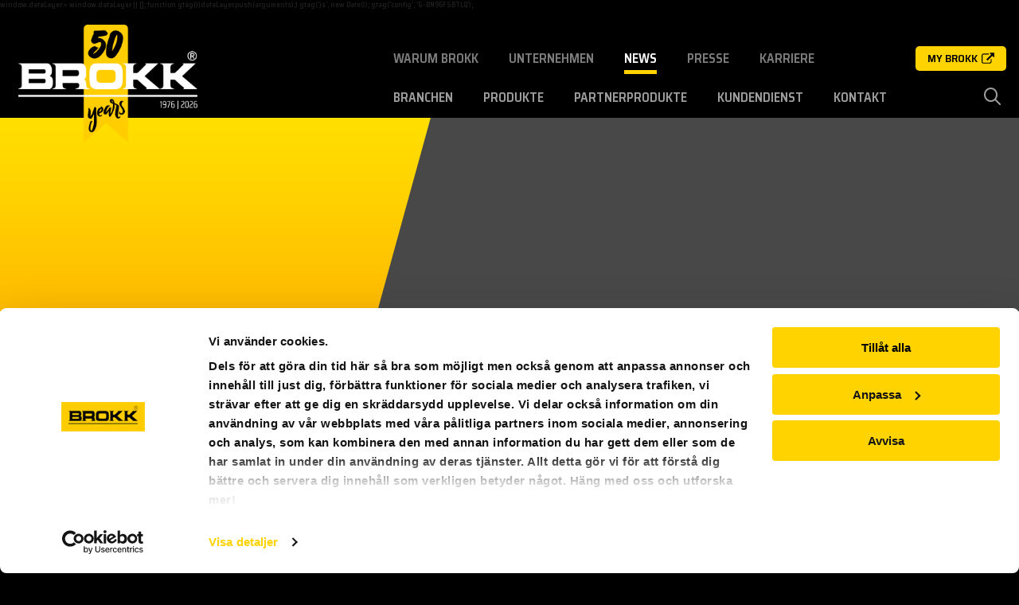

--- FILE ---
content_type: text/html; charset=UTF-8
request_url: https://www.brokk.com/de/news_categories/anstehende-events/
body_size: 14800
content:
<!doctype html>
<html lang="de-DE" class="country-de">
<head>
    <meta charset="utf-8">
    <meta http-equiv="x-ua-compatible" content="ie=edge">
    <meta name="viewport" content="width=device-width, initial-scale=1">
            <!-- Google Tag Manager -->
        <script>(function(w, d, s, l, i) {
                w[l] = w[l] || [];
                w[l].push({
                    'gtm.start':
                        new Date().getTime(),
                    event: 'gtm.js',
                });
                var f                          = d.getElementsByTagName(s)[0],
                    j = d.createElement(s), dl = l != 'dataLayer' ? '&l=' + l : '';
                j.async = true;
                j.src =
                    'https://www.googletagmanager.com/gtm.js?id=' + i + dl;
                f.parentNode.insertBefore(j, f);
            })(window, document, 'script', 'dataLayer', 'GTM-PLNGZ4M');</script>
        <!-- End Google Tag Manager -->
    
    <meta name='robots' content='index, follow, max-image-preview:large, max-snippet:-1, max-video-preview:-1' />

	<!-- This site is optimized with the Yoast SEO plugin v26.8 - https://yoast.com/product/yoast-seo-wordpress/ -->
	<title>Anstehende Events Archives - Brokk Deutschland</title>
	<link rel="canonical" href="https://www.brokk.com/de/news_categories/anstehende-events/" />
	<meta property="og:locale" content="de_DE" />
	<meta property="og:type" content="article" />
	<meta property="og:title" content="Anstehende Events Archives - Brokk Deutschland" />
	<meta property="og:url" content="https://www.brokk.com/de/news_categories/anstehende-events/" />
	<meta property="og:site_name" content="Brokk Deutschland" />
	<meta name="twitter:card" content="summary_large_image" />
	<script type="application/ld+json" class="yoast-schema-graph">{"@context":"https://schema.org","@graph":[{"@type":"CollectionPage","@id":"https://www.brokk.com/de/news_categories/anstehende-events/","url":"https://www.brokk.com/de/news_categories/anstehende-events/","name":"Anstehende Events Archives - Brokk Deutschland","isPartOf":{"@id":"https://www.brokk.com/de/#website"},"breadcrumb":{"@id":"https://www.brokk.com/de/news_categories/anstehende-events/#breadcrumb"},"inLanguage":"de"},{"@type":"BreadcrumbList","@id":"https://www.brokk.com/de/news_categories/anstehende-events/#breadcrumb","itemListElement":[{"@type":"ListItem","position":1,"name":"Home","item":"https://www.brokk.com/de/home/"},{"@type":"ListItem","position":2,"name":"Anstehende Events"}]},{"@type":"WebSite","@id":"https://www.brokk.com/de/#website","url":"https://www.brokk.com/de/","name":"Brokk Deutschland","description":"","potentialAction":[{"@type":"SearchAction","target":{"@type":"EntryPoint","urlTemplate":"https://www.brokk.com/de/?s={search_term_string}"},"query-input":{"@type":"PropertyValueSpecification","valueRequired":true,"valueName":"search_term_string"}}],"inLanguage":"de"}]}</script>
	<!-- / Yoast SEO plugin. -->


<link rel='dns-prefetch' href='//platform-api.sharethis.com' />
<link rel='dns-prefetch' href='//fonts.googleapis.com' />
    <link class="wa-appIcon" rel="apple-touch-icon" type="image/png" sizes="152x152" href="https://www.brokk.com/app/mu-plugins/favicon/production/touch-152.png">
    <link class="wa-appIcon" rel="apple-touch-icon" type="image/png" sizes="167x167" href="https://www.brokk.com/app/mu-plugins/favicon/production/touch-167.png">
    <link class="wa-appIcon" rel="apple-touch-icon" type="image/png" sizes="180x180" href="https://www.brokk.com/app/mu-plugins/favicon/production/touch-180.png">
    <link class="wa-appIcon" rel="icon" type="image/png" sizes="16x16" href="https://www.brokk.com/app/mu-plugins/favicon/production/web-16.png">
    <link class="wa-appIcon" rel="icon" type="image/png" sizes="32x32" href="https://www.brokk.com/app/mu-plugins/favicon/production/web-32.png">
    <link class="wa-appIcon" rel="icon" type="image/png" sizes="128x128" href="https://www.brokk.com/app/mu-plugins/favicon/production/android-128.png">
    <link class="wa-appIcon" rel="icon" type="image/png" sizes="192x192" href="https://www.brokk.com/app/mu-plugins/favicon/production/android-192.png">
    <link class="wa-appIcon" rel="icon" type="image/png" sizes="196x196" href="https://www.brokk.com/app/mu-plugins/favicon/production/android-196.png">
        <meta name="apple-mobile-web-app-capable" content="yes"/>
    <meta name="apple-mobile-web-app-status-bar-style" content="default"/>
<style id='wp-img-auto-sizes-contain-inline-css' type='text/css'>
img:is([sizes=auto i],[sizes^="auto," i]){contain-intrinsic-size:3000px 1500px}
/*# sourceURL=wp-img-auto-sizes-contain-inline-css */
</style>
<style id='classic-theme-styles-inline-css' type='text/css'>
/*! This file is auto-generated */
.wp-block-button__link{color:#fff;background-color:#32373c;border-radius:9999px;box-shadow:none;text-decoration:none;padding:calc(.667em + 2px) calc(1.333em + 2px);font-size:1.125em}.wp-block-file__button{background:#32373c;color:#fff;text-decoration:none}
/*# sourceURL=/wp-includes/css/classic-themes.min.css */
</style>
<link rel='stylesheet' id='contact-form-7-css' href='https://www.brokk.com/app/plugins/contact-form-7/includes/css/styles.css?ver=6.1.4' type='text/css' media='all' />
<link rel='stylesheet' id='share-this-share-buttons-sticky-css' href='https://www.brokk.com/app/plugins/sharethis-share-buttons/css/mu-style.css?ver=1503351380' type='text/css' media='all' />
<link rel='stylesheet' id='main-css' href='https://www.brokk.com/app/themes/wa-theme/dist/main.css?ver=v3.13.1' type='text/css' media='all' />
<link rel='stylesheet' id='font-primary-css' href='https://fonts.googleapis.com/css?family=Open+Sans%3A400%2C600%7CSaira+Semi+Condensed%3A400%2C600&#038;ver=6.9' type='text/css' media='all' />
<link rel='stylesheet' id='slick-css' href='https://www.brokk.com/app/themes/wa-theme/assets/slick/slick.css?ver=v3.13.1' type='text/css' media='all' />
<link rel='stylesheet' id='slick-theme-css' href='https://www.brokk.com/app/themes/wa-theme/assets/slick/slick-theme.css?ver=v3.13.1' type='text/css' media='all' />
<link rel='stylesheet' id='lightgallery-css' href='https://www.brokk.com/app/themes/wa-theme/assets/lightgallery/css/lightgallery.css?ver=v3.13.1' type='text/css' media='all' />
<link rel='stylesheet' id='lity-css' href='https://www.brokk.com/app/themes/wa-theme/assets/lity/lity.min.css?ver=v3.13.1' type='text/css' media='all' />
<script type="text/javascript" src="//platform-api.sharethis.com/js/sharethis.js?ver=2.3.6#property=5aa009c2c0fd5d0013572e4c&amp;product=inline-buttons&amp;source=sharethis-share-buttons-wordpress" id="share-this-share-buttons-mu-js"></script>
<script type="text/javascript" src="https://www.brokk.com/app/themes/wa-theme/assets/jquery/jquery-3.5.1.min.js?ver=3.5.1" id="jquery-js"></script>
<link rel="https://api.w.org/" href="https://www.brokk.com/de/wp-json/" /><meta name="generator" content="WPML ver:4.8.6 stt:3;" />
        <script>
            ;(function() {

                function getRaw() {
                    return window._wawp_resources
                }

                function WAWP_Resources() {}

                WAWP_Resources.prototype.global = function(key, defaultValue) {
                    return this.get('global', key, defaultValue)
                }

                WAWP_Resources.prototype.get = function(namespace, key, defaultValue) {
                    var res = getRaw()

                    if (!namespace && !key) return res
                    if (namespace && !key) return res[namespace]

                    var defined =
                        typeof res === 'object' &&
                        typeof res[namespace] === 'object' &&
                        typeof res[namespace][key] !== 'undefined'

                    if (defined)
                        return res[namespace][key]
                    else
                        return defaultValue
                }

                WAWP_Resources.prototype.__ = function(namespace, key, defaultTranslation) {
                    var res = getRaw()

                    var defined =
                        typeof res === 'object' &&
                        typeof res[namespace] === 'object' &&
                        typeof res[namespace]['__i18n__'] === 'object' &&
                        typeof res[namespace]['__i18n__'][key] !== 'undefined'

                    if (defined)
                        return res[namespace]['__i18n__'][key]
                    else
                        return typeof defaultTranslation === 'string' ? defaultTranslation : key
                }

                window.RES = new WAWP_Resources()

            }());
        </script>
        
    <!-- Custom header scripts -->

            
    <!-- Global site tag (gtag.js) - Google Analytics -->


  window.dataLayer = window.dataLayer || [];
  function gtag(){dataLayer.push(arguments);}
  gtag('js', new Date());

  gtag('config', 'G-BN96FSBTLQ');

    <!-- End Custom header scripts -->

    <style id='global-styles-inline-css' type='text/css'>
:root{--wp--preset--aspect-ratio--square: 1;--wp--preset--aspect-ratio--4-3: 4/3;--wp--preset--aspect-ratio--3-4: 3/4;--wp--preset--aspect-ratio--3-2: 3/2;--wp--preset--aspect-ratio--2-3: 2/3;--wp--preset--aspect-ratio--16-9: 16/9;--wp--preset--aspect-ratio--9-16: 9/16;--wp--preset--color--black: #000000;--wp--preset--color--cyan-bluish-gray: #abb8c3;--wp--preset--color--white: #ffffff;--wp--preset--color--pale-pink: #f78da7;--wp--preset--color--vivid-red: #cf2e2e;--wp--preset--color--luminous-vivid-orange: #ff6900;--wp--preset--color--luminous-vivid-amber: #fcb900;--wp--preset--color--light-green-cyan: #7bdcb5;--wp--preset--color--vivid-green-cyan: #00d084;--wp--preset--color--pale-cyan-blue: #8ed1fc;--wp--preset--color--vivid-cyan-blue: #0693e3;--wp--preset--color--vivid-purple: #9b51e0;--wp--preset--gradient--vivid-cyan-blue-to-vivid-purple: linear-gradient(135deg,rgb(6,147,227) 0%,rgb(155,81,224) 100%);--wp--preset--gradient--light-green-cyan-to-vivid-green-cyan: linear-gradient(135deg,rgb(122,220,180) 0%,rgb(0,208,130) 100%);--wp--preset--gradient--luminous-vivid-amber-to-luminous-vivid-orange: linear-gradient(135deg,rgb(252,185,0) 0%,rgb(255,105,0) 100%);--wp--preset--gradient--luminous-vivid-orange-to-vivid-red: linear-gradient(135deg,rgb(255,105,0) 0%,rgb(207,46,46) 100%);--wp--preset--gradient--very-light-gray-to-cyan-bluish-gray: linear-gradient(135deg,rgb(238,238,238) 0%,rgb(169,184,195) 100%);--wp--preset--gradient--cool-to-warm-spectrum: linear-gradient(135deg,rgb(74,234,220) 0%,rgb(151,120,209) 20%,rgb(207,42,186) 40%,rgb(238,44,130) 60%,rgb(251,105,98) 80%,rgb(254,248,76) 100%);--wp--preset--gradient--blush-light-purple: linear-gradient(135deg,rgb(255,206,236) 0%,rgb(152,150,240) 100%);--wp--preset--gradient--blush-bordeaux: linear-gradient(135deg,rgb(254,205,165) 0%,rgb(254,45,45) 50%,rgb(107,0,62) 100%);--wp--preset--gradient--luminous-dusk: linear-gradient(135deg,rgb(255,203,112) 0%,rgb(199,81,192) 50%,rgb(65,88,208) 100%);--wp--preset--gradient--pale-ocean: linear-gradient(135deg,rgb(255,245,203) 0%,rgb(182,227,212) 50%,rgb(51,167,181) 100%);--wp--preset--gradient--electric-grass: linear-gradient(135deg,rgb(202,248,128) 0%,rgb(113,206,126) 100%);--wp--preset--gradient--midnight: linear-gradient(135deg,rgb(2,3,129) 0%,rgb(40,116,252) 100%);--wp--preset--font-size--small: 13px;--wp--preset--font-size--medium: 20px;--wp--preset--font-size--large: 36px;--wp--preset--font-size--x-large: 42px;--wp--preset--spacing--20: 0.44rem;--wp--preset--spacing--30: 0.67rem;--wp--preset--spacing--40: 1rem;--wp--preset--spacing--50: 1.5rem;--wp--preset--spacing--60: 2.25rem;--wp--preset--spacing--70: 3.38rem;--wp--preset--spacing--80: 5.06rem;--wp--preset--shadow--natural: 6px 6px 9px rgba(0, 0, 0, 0.2);--wp--preset--shadow--deep: 12px 12px 50px rgba(0, 0, 0, 0.4);--wp--preset--shadow--sharp: 6px 6px 0px rgba(0, 0, 0, 0.2);--wp--preset--shadow--outlined: 6px 6px 0px -3px rgb(255, 255, 255), 6px 6px rgb(0, 0, 0);--wp--preset--shadow--crisp: 6px 6px 0px rgb(0, 0, 0);}:where(.is-layout-flex){gap: 0.5em;}:where(.is-layout-grid){gap: 0.5em;}body .is-layout-flex{display: flex;}.is-layout-flex{flex-wrap: wrap;align-items: center;}.is-layout-flex > :is(*, div){margin: 0;}body .is-layout-grid{display: grid;}.is-layout-grid > :is(*, div){margin: 0;}:where(.wp-block-columns.is-layout-flex){gap: 2em;}:where(.wp-block-columns.is-layout-grid){gap: 2em;}:where(.wp-block-post-template.is-layout-flex){gap: 1.25em;}:where(.wp-block-post-template.is-layout-grid){gap: 1.25em;}.has-black-color{color: var(--wp--preset--color--black) !important;}.has-cyan-bluish-gray-color{color: var(--wp--preset--color--cyan-bluish-gray) !important;}.has-white-color{color: var(--wp--preset--color--white) !important;}.has-pale-pink-color{color: var(--wp--preset--color--pale-pink) !important;}.has-vivid-red-color{color: var(--wp--preset--color--vivid-red) !important;}.has-luminous-vivid-orange-color{color: var(--wp--preset--color--luminous-vivid-orange) !important;}.has-luminous-vivid-amber-color{color: var(--wp--preset--color--luminous-vivid-amber) !important;}.has-light-green-cyan-color{color: var(--wp--preset--color--light-green-cyan) !important;}.has-vivid-green-cyan-color{color: var(--wp--preset--color--vivid-green-cyan) !important;}.has-pale-cyan-blue-color{color: var(--wp--preset--color--pale-cyan-blue) !important;}.has-vivid-cyan-blue-color{color: var(--wp--preset--color--vivid-cyan-blue) !important;}.has-vivid-purple-color{color: var(--wp--preset--color--vivid-purple) !important;}.has-black-background-color{background-color: var(--wp--preset--color--black) !important;}.has-cyan-bluish-gray-background-color{background-color: var(--wp--preset--color--cyan-bluish-gray) !important;}.has-white-background-color{background-color: var(--wp--preset--color--white) !important;}.has-pale-pink-background-color{background-color: var(--wp--preset--color--pale-pink) !important;}.has-vivid-red-background-color{background-color: var(--wp--preset--color--vivid-red) !important;}.has-luminous-vivid-orange-background-color{background-color: var(--wp--preset--color--luminous-vivid-orange) !important;}.has-luminous-vivid-amber-background-color{background-color: var(--wp--preset--color--luminous-vivid-amber) !important;}.has-light-green-cyan-background-color{background-color: var(--wp--preset--color--light-green-cyan) !important;}.has-vivid-green-cyan-background-color{background-color: var(--wp--preset--color--vivid-green-cyan) !important;}.has-pale-cyan-blue-background-color{background-color: var(--wp--preset--color--pale-cyan-blue) !important;}.has-vivid-cyan-blue-background-color{background-color: var(--wp--preset--color--vivid-cyan-blue) !important;}.has-vivid-purple-background-color{background-color: var(--wp--preset--color--vivid-purple) !important;}.has-black-border-color{border-color: var(--wp--preset--color--black) !important;}.has-cyan-bluish-gray-border-color{border-color: var(--wp--preset--color--cyan-bluish-gray) !important;}.has-white-border-color{border-color: var(--wp--preset--color--white) !important;}.has-pale-pink-border-color{border-color: var(--wp--preset--color--pale-pink) !important;}.has-vivid-red-border-color{border-color: var(--wp--preset--color--vivid-red) !important;}.has-luminous-vivid-orange-border-color{border-color: var(--wp--preset--color--luminous-vivid-orange) !important;}.has-luminous-vivid-amber-border-color{border-color: var(--wp--preset--color--luminous-vivid-amber) !important;}.has-light-green-cyan-border-color{border-color: var(--wp--preset--color--light-green-cyan) !important;}.has-vivid-green-cyan-border-color{border-color: var(--wp--preset--color--vivid-green-cyan) !important;}.has-pale-cyan-blue-border-color{border-color: var(--wp--preset--color--pale-cyan-blue) !important;}.has-vivid-cyan-blue-border-color{border-color: var(--wp--preset--color--vivid-cyan-blue) !important;}.has-vivid-purple-border-color{border-color: var(--wp--preset--color--vivid-purple) !important;}.has-vivid-cyan-blue-to-vivid-purple-gradient-background{background: var(--wp--preset--gradient--vivid-cyan-blue-to-vivid-purple) !important;}.has-light-green-cyan-to-vivid-green-cyan-gradient-background{background: var(--wp--preset--gradient--light-green-cyan-to-vivid-green-cyan) !important;}.has-luminous-vivid-amber-to-luminous-vivid-orange-gradient-background{background: var(--wp--preset--gradient--luminous-vivid-amber-to-luminous-vivid-orange) !important;}.has-luminous-vivid-orange-to-vivid-red-gradient-background{background: var(--wp--preset--gradient--luminous-vivid-orange-to-vivid-red) !important;}.has-very-light-gray-to-cyan-bluish-gray-gradient-background{background: var(--wp--preset--gradient--very-light-gray-to-cyan-bluish-gray) !important;}.has-cool-to-warm-spectrum-gradient-background{background: var(--wp--preset--gradient--cool-to-warm-spectrum) !important;}.has-blush-light-purple-gradient-background{background: var(--wp--preset--gradient--blush-light-purple) !important;}.has-blush-bordeaux-gradient-background{background: var(--wp--preset--gradient--blush-bordeaux) !important;}.has-luminous-dusk-gradient-background{background: var(--wp--preset--gradient--luminous-dusk) !important;}.has-pale-ocean-gradient-background{background: var(--wp--preset--gradient--pale-ocean) !important;}.has-electric-grass-gradient-background{background: var(--wp--preset--gradient--electric-grass) !important;}.has-midnight-gradient-background{background: var(--wp--preset--gradient--midnight) !important;}.has-small-font-size{font-size: var(--wp--preset--font-size--small) !important;}.has-medium-font-size{font-size: var(--wp--preset--font-size--medium) !important;}.has-large-font-size{font-size: var(--wp--preset--font-size--large) !important;}.has-x-large-font-size{font-size: var(--wp--preset--font-size--x-large) !important;}
/*# sourceURL=global-styles-inline-css */
</style>
</head>
<body class="archive tax-news_categories term-anstehende-events term-114 wp-theme-wa-theme">


    <!-- Google Tag Manager (noscript) -->
    <noscript>
        <iframe src="https://www.googletagmanager.com/ns.html?id=GTM-PLNGZ4M"
                height="0" width="0" style="display:none;visibility:hidden"></iframe>
    </noscript>
    <!-- End Google Tag Manager (noscript) -->

<!--[if IE]>`
  <div class="alert alert-warning">
    You are using an <strong>outdated</strong> browser. Please <a href="http://browsehappy.com/">upgrade your browser</a> to improve your experience.  </div>
  <![endif]-->


<div id="siteContent" class="siteContent" role="document">
    <header id="shead-dt" class="shead-dt s-hidden">
    <div class="shead-dt-wrapper">
        <div class="shead-dt-logo is--50spec">
            <a href="https://www.brokk.com/de">
                <img src="https://www.brokk.com/app/themes/wa-theme/assets/images/logo-50-years-special.png" alt="Brokk Deutschland logo">
            </a>
        </div>
        <div class="shead-dt-navigation">
            <div class="shead-dt-navigation-top">

                <nav class="shead-dt-menu shead-dt-menu--secondary">
                    <ul id="menu-manual-secondary-menu-german" class="menu"><li id="menu-item-6493" class="menu-item menu-item-type-post_type menu-item-object-page menu-item-has-children menu-item-6493"><a href="https://www.brokk.com/de/warum-brokk/">Warum Brokk</a>
<ul class="sub-menu">
	<li id="menu-item-7947" class="menu-item menu-item-type-post_type menu-item-object-page menu-item-7947"><a href="https://www.brokk.com/de/brokk-smartpowerplus/">Brokk SmartPower+</a></li>
	<li id="menu-item-6494" class="menu-item menu-item-type-post_type menu-item-object-page menu-item-6494"><a href="https://www.brokk.com/de/our-concept/">Unser Konzept</a></li>
	<li id="menu-item-6495" class="menu-item menu-item-type-post_type menu-item-object-page menu-item-6495"><a href="https://www.brokk.com/de/our-edge/">Unser Vorsprung</a></li>
	<li id="menu-item-6496" class="menu-item menu-item-type-post_type menu-item-object-page menu-item-6496"><a href="https://www.brokk.com/de/faq-warum-brokk/">FAQ – Warum Brokk</a></li>
</ul>
</li>
<li id="menu-item-4922" class="menu-item menu-item-type-post_type menu-item-object-page menu-item-has-children menu-item-4922"><a href="https://www.brokk.com/de/about-brokk/">Unternehmen</a>
<ul class="sub-menu">
	<li id="menu-item-5118" class="menu-item menu-item-type-post_type menu-item-object-page menu-item-5118"><a href="https://www.brokk.com/de/about-brokk/geschichte/">Geschichte</a></li>
	<li id="menu-item-5119" class="menu-item menu-item-type-post_type menu-item-object-page menu-item-5119"><a href="https://www.brokk.com/de/about-brokk/fe/">F&amp;E</a></li>
	<li id="menu-item-5128" class="menu-item menu-item-type-post_type menu-item-object-page menu-item-5128"><a href="https://www.brokk.com/de/about-brokk/die-brokk-gruppe/">Die Brokk Gruppe</a></li>
	<li id="menu-item-5129" class="menu-item menu-item-type-post_type menu-item-object-page menu-item-5129"><a href="https://www.brokk.com/de/about-brokk/hauptsitz/">Hauptsitz</a></li>
</ul>
</li>
<li id="menu-item-5132" class="menu-item menu-item-type-post_type menu-item-object-page current-menu-ancestor current-menu-parent current_page_parent current_page_ancestor menu-item-has-children menu-item-5132"><a href="https://www.brokk.com/de/news/">News</a>
<ul class="sub-menu">
	<li id="menu-item-5938" class="menu-item menu-item-type-taxonomy menu-item-object-news_categories menu-item-5938"><a href="https://www.brokk.com/de/news_categories/medienberichte/">Medienberichte</a></li>
	<li id="menu-item-5133" class="menu-item menu-item-type-taxonomy menu-item-object-news_categories menu-item-5133"><a href="https://www.brokk.com/de/news_categories/newseintraege/">Newseinträge</a></li>
	<li id="menu-item-5134" class="menu-item menu-item-type-taxonomy menu-item-object-news_categories current-menu-item menu-item-5134"><a href="https://www.brokk.com/de/news_categories/anstehende-events/" aria-current="page">Anstehende Events</a></li>
	<li id="menu-item-7690" class="menu-item menu-item-type-post_type menu-item-object-page menu-item-7690"><a href="https://www.brokk.com/de/mietpark/">Brokk-Rental</a></li>
</ul>
</li>
<li id="menu-item-5135" class="menu-item menu-item-type-post_type menu-item-object-page menu-item-has-children menu-item-5135"><a href="https://www.brokk.com/de/presse/">Presse</a>
<ul class="sub-menu">
	<li id="menu-item-5535" class="menu-item menu-item-type-post_type_archive menu-item-object-press-release menu-item-5535"><a href="https://www.brokk.com/de/press-release/">Presseberichte</a></li>
	<li id="menu-item-5573" class="menu-item menu-item-type-post_type_archive menu-item-object-image menu-item-5573"><a href="https://www.brokk.com/de/image/">Bild-Archiv</a></li>
</ul>
</li>
<li id="menu-item-6437" class="menu-item menu-item-type-post_type menu-item-object-page menu-item-6437"><a href="https://www.brokk.com/de/career/">Karriere</a></li>
</ul>                </nav>

                <a href="https://my.brokk.com/" target="_blank" class="my-brokk-link">
                    <span class="text">My Brokk</span>
                    <span class="icon">
                <svg width="512" height="440" viewBox="0 0 512 440" fill="none" xmlns="http://www.w3.org/2000/svg">
                    <path d="M392.857 256.354H374.583C371.914 256.354 369.724 257.209 368.02 258.927C366.302 260.635 365.447 262.824 365.447 265.49V356.851C365.447 369.414 360.977 380.166 352.032 389.113C343.087 398.058 332.331 402.527 319.768 402.527H82.224C69.662 402.527 58.907 398.058 49.96 389.113C41.015 380.167 36.543 369.415 36.543 356.851V119.31C36.543 106.748 41.014 95.9971 49.96 87.0511C58.907 78.1041 69.662 73.6331 82.224 73.6331H283.218C285.887 73.6331 288.077 72.7741 289.788 71.0631C291.499 69.3501 292.354 67.1631 292.354 64.4961V46.2211C292.354 43.5591 291.499 41.3681 289.788 39.6581C288.077 37.9451 285.887 37.0901 283.218 37.0901H82.224C59.576 37.0901 40.208 45.1321 24.122 61.2151C8.042 77.2971 0 96.6651 0 119.313V356.855C0 379.502 8.042 398.873 24.123 414.95C40.209 431.034 59.577 439.08 82.225 439.08H319.768C342.415 439.08 361.785 431.034 377.869 414.95C393.954 398.873 401.996 379.503 401.996 356.855V265.497C401.996 262.828 401.14 260.638 399.422 258.927C397.709 257.209 395.519 256.354 392.857 256.354Z" fill="black"/>
                    <path d="M506.199 5.97112C502.582 2.35412 498.294 0.547119 493.349 0.547119H347.171C342.223 0.547119 337.938 2.35412 334.324 5.97112C330.707 9.58612 328.896 13.8691 328.896 18.8181C328.896 23.7671 330.707 28.0511 334.324 31.6681L384.571 81.9161L198.424 268.067C196.518 269.97 195.568 272.16 195.568 274.63C195.568 277.109 196.521 279.298 198.424 281.201L230.972 313.745C232.875 315.648 235.065 316.597 237.539 316.597C240.013 316.597 242.204 315.649 244.106 313.745L430.254 127.597L480.505 177.845C484.119 181.462 488.403 183.271 493.352 183.271C498.301 183.271 502.585 181.462 506.203 177.845C509.82 174.229 511.627 169.947 511.627 164.998V18.8181C511.626 13.8661 509.813 9.58612 506.199 5.97112Z" fill="black"/>
                </svg>
            </span>
                </a>

                
                
            </div>

            <div class="shead-dt-navigation-bottom">

                <nav class="shead-dt-menu shead-dt-menu--primary">
                    <ul id="menu-manual-primary-menu-german" class="menu"><li id="menu-item-5392" class="menu-item menu-item-type-post_type_archive menu-item-object-industry menu-item-has-children menu-item-5392"><a href="https://www.brokk.com/de/industry/">Branchen</a>
<ul class="sub-menu">
	<li id="menu-item-5399" class="menu-item menu-item-type-post_type menu-item-object-industry menu-item-5399"><a href="https://www.brokk.com/de/industry/construction/">Bauindustrie</a></li>
	<li id="menu-item-5394" class="menu-item menu-item-type-post_type menu-item-object-industry menu-item-5394"><a href="https://www.brokk.com/de/industry/tunneling/">Tunnelbau</a></li>
	<li id="menu-item-5395" class="menu-item menu-item-type-post_type menu-item-object-industry menu-item-5395"><a href="https://www.brokk.com/de/industry/mining/">Bergbau</a></li>
	<li id="menu-item-5397" class="menu-item menu-item-type-post_type menu-item-object-industry menu-item-5397"><a href="https://www.brokk.com/de/industry/metal-processing/">Prozessindustrie</a></li>
	<li id="menu-item-5396" class="menu-item menu-item-type-post_type menu-item-object-industry menu-item-5396"><a href="https://www.brokk.com/de/industry/cement/">Zementindustrie</a></li>
	<li id="menu-item-5400" class="menu-item menu-item-type-post_type menu-item-object-industry menu-item-5400"><a href="https://www.brokk.com/de/industry/nuclear/">Nuklearindustrie</a></li>
	<li id="menu-item-5398" class="menu-item menu-item-type-post_type menu-item-object-industry menu-item-5398"><a href="https://www.brokk.com/de/industry/security-and-rescue/">Sicherheit &amp; Rettung</a></li>
	<li id="menu-item-5701" class="menu-item menu-item-type-post_type menu-item-object-page menu-item-5701"><a href="https://www.brokk.com/de/faq-branchen/">FAQ – Branchen</a></li>
</ul>
</li>
<li id="menu-item-5402" class="menu-item menu-item-type-post_type_archive menu-item-object-product menu-item-has-children menu-item-5402"><a href="https://www.brokk.com/de/product/">Produkte</a>
<ul class="sub-menu">
	<li id="menu-item-7311" class="menu-item menu-item-type-post_type menu-item-object-page menu-item-has-children menu-item-7311"><a href="https://www.brokk.com/de/brokk-smartpowerplus/">Brokk SmartPower+</a>
	<ul class="sub-menu">
		<li id="menu-item-7333" class="menu-item menu-item-type-custom menu-item-object-custom menu-item-7333"><a href="https://www.brokk.com/de/product/brokk-70plus/">BROKK 70+</a></li>
		<li id="menu-item-7883" class="menu-item menu-item-type-custom menu-item-object-custom menu-item-7883"><a href="https://www.brokk.com/de/product/brokk-130plus/">Brokk 130+</a></li>
		<li id="menu-item-7334" class="menu-item menu-item-type-custom menu-item-object-custom menu-item-7334"><a href="https://www.brokk.com/de/product/brokk-170plus/">BROKK 170+</a></li>
		<li id="menu-item-7335" class="menu-item menu-item-type-custom menu-item-object-custom menu-item-7335"><a href="https://www.brokk.com/de/product/brokk-200plus/">BROKK 200+</a></li>
		<li id="menu-item-7336" class="menu-item menu-item-type-custom menu-item-object-custom menu-item-7336"><a href="https://www.brokk.com/de/product/brokk-300plus/">BROKK 300+</a></li>
		<li id="menu-item-7337" class="menu-item menu-item-type-custom menu-item-object-custom menu-item-7337"><a href="https://www.brokk.com/de/product/brokk-500plus/">BROKK 500+</a></li>
	</ul>
</li>
	<li id="menu-item-6818" class="menu-item menu-item-type-custom menu-item-object-custom menu-item-has-children menu-item-6818"><a href="#">Brokk Demolition Robots</a>
	<ul class="sub-menu">
		<li id="menu-item-5847" class="menu-item menu-item-type-post_type menu-item-object-product menu-item-5847"><a href="https://www.brokk.com/de/product/brokk-70/">Brokk 70</a></li>
		<li id="menu-item-5404" class="menu-item menu-item-type-post_type menu-item-object-product menu-item-5404"><a href="https://www.brokk.com/de/product/brokk-110/">Brokk 110</a></li>
		<li id="menu-item-5405" class="menu-item menu-item-type-post_type menu-item-object-product menu-item-5405"><a href="https://www.brokk.com/de/product/brokk-120dii/">Brokk 120DII</a></li>
		<li id="menu-item-5408" class="menu-item menu-item-type-post_type menu-item-object-product menu-item-5408"><a href="https://www.brokk.com/de/product/brokk-170/">Brokk 170</a></li>
		<li id="menu-item-5406" class="menu-item menu-item-type-post_type menu-item-object-product menu-item-5406"><a href="https://www.brokk.com/de/product/brokk-200/">Brokk 200</a></li>
		<li id="menu-item-5409" class="menu-item menu-item-type-post_type menu-item-object-product menu-item-5409"><a href="https://www.brokk.com/de/product/brokk-300/">Brokk 300</a></li>
		<li id="menu-item-5410" class="menu-item menu-item-type-post_type menu-item-object-product menu-item-5410"><a href="https://www.brokk.com/de/product/brokk-500/">Brokk 500</a></li>
		<li id="menu-item-5407" class="menu-item menu-item-type-post_type menu-item-object-product menu-item-5407"><a href="https://www.brokk.com/de/product/brokk-520d/">Brokk 520D</a></li>
		<li id="menu-item-6426" class="menu-item menu-item-type-post_type menu-item-object-product menu-item-6426"><a href="https://www.brokk.com/de/product/brokk-900/">Brokk 900</a></li>
		<li id="menu-item-6427" class="menu-item menu-item-type-post_type menu-item-object-product menu-item-6427"><a href="https://www.brokk.com/de/product/brokk-900-rotoboom/">Brokk 900 Rotoboom</a></li>
	</ul>
</li>
	<li id="menu-item-6817" class="menu-item menu-item-type-custom menu-item-object-custom menu-item-has-children menu-item-6817"><a href="#">Brokk Pedestal Boom</a>
	<ul class="sub-menu">
		<li id="menu-item-6801" class="menu-item menu-item-type-post_type menu-item-object-product menu-item-6801"><a href="https://www.brokk.com/de/product/brokk-200-pedestal-boom/">Brokk 200 Pedestal Boom</a></li>
		<li id="menu-item-6804" class="menu-item menu-item-type-post_type menu-item-object-product menu-item-6804"><a href="https://www.brokk.com/de/product/brokk-300-pedestal-boom/">Brokk 300 Pedestal Boom</a></li>
		<li id="menu-item-6803" class="menu-item menu-item-type-post_type menu-item-object-product menu-item-6803"><a href="https://www.brokk.com/de/product/brokk-500-pedestal-boom/">Brokk 500 Pedestal Boom</a></li>
		<li id="menu-item-6802" class="menu-item menu-item-type-post_type menu-item-object-product menu-item-6802"><a href="https://www.brokk.com/de/product/brokk-900-pedestal-boom/">Brokk 900 Pedestal Boom</a></li>
	</ul>
</li>
	<li id="menu-item-7438" class="menu-item menu-item-type-post_type menu-item-object-page menu-item-7438"><a href="https://www.brokk.com/de/vacuumexcavator/">BROKK VACUUM EXCAVATOR</a></li>
	<li id="menu-item-7368" class="menu-item menu-item-type-custom menu-item-object-custom menu-item-7368"><a href="https://www.brokk.com/de/product/brokk-descaler/">BROKK DESCALER</a></li>
	<li id="menu-item-5413" class="menu-item menu-item-type-post_type menu-item-object-product menu-item-5413"><a href="https://www.brokk.com/de/product/brokk-ex-series/">Brokk EX-Serie</a></li>
	<li id="menu-item-6316" class="menu-item menu-item-type-post_type menu-item-object-page menu-item-6316"><a href="https://www.brokk.com/de/brokk-connect/">Brokk Connect</a></li>
	<li id="menu-item-6932" class="menu-item menu-item-type-post_type menu-item-object-page menu-item-6932"><a href="https://www.brokk.com/de/my-brokk/">My Brokk</a></li>
	<li id="menu-item-5414" class="menu-item menu-item-type-post_type menu-item-object-page menu-item-5414"><a href="https://www.brokk.com/de/security-and-rescue-for-industries/">Security &amp; Rescue</a></li>
	<li id="menu-item-5434" class="menu-item menu-item-type-post_type menu-item-object-page menu-item-5434"><a href="https://www.brokk.com/de/sondermaschinen/">Sondermaschinen</a></li>
	<li id="menu-item-5737" class="menu-item menu-item-type-post_type_archive menu-item-object-product-option menu-item-5737"><a href="https://www.brokk.com/de/product-option/">Optionen</a></li>
	<li id="menu-item-5719" class="menu-item menu-item-type-post_type menu-item-object-page menu-item-5719"><a href="https://www.brokk.com/de/brokk-smartconcept/">Brokk SmartConcept</a></li>
	<li id="menu-item-5738" class="menu-item menu-item-type-post_type_archive menu-item-object-product-attachment menu-item-5738"><a href="https://www.brokk.com/de/product-attachment/">Anbaugeräte</a></li>
	<li id="menu-item-5720" class="menu-item menu-item-type-taxonomy menu-item-object-video_categories menu-item-5720"><a href="https://www.brokk.com/de/video_categories/demo-videos-2/">Demo-Videos</a></li>
	<li id="menu-item-5721" class="menu-item menu-item-type-post_type menu-item-object-page menu-item-5721"><a href="https://www.brokk.com/de/modellvergleich/">Modelle vergleichen</a></li>
</ul>
</li>
<li id="menu-item-6487" class="menu-item menu-item-type-post_type menu-item-object-page menu-item-has-children menu-item-6487"><a href="https://www.brokk.com/de/partnerprodukte/">PARTNERPRODUKTE</a>
<ul class="sub-menu">
	<li id="menu-item-6492" class="menu-item menu-item-type-post_type menu-item-object-page menu-item-6492"><a href="https://www.brokk.com/de/darda-spezialabbruchgerate/">DARDA</a></li>
	<li id="menu-item-6488" class="menu-item menu-item-type-post_type menu-item-object-page menu-item-6488"><a href="https://www.brokk.com/de/aquajet-hochdruckwasserstrahltechnik/">AQUAJET</a></li>
	<li id="menu-item-6491" class="menu-item menu-item-type-post_type menu-item-object-page menu-item-6491"><a href="https://www.brokk.com/de/sherpa-minilader/">SHERPA Minilader</a></li>
	<li id="menu-item-6490" class="menu-item menu-item-type-post_type menu-item-object-page menu-item-6490"><a href="https://www.brokk.com/de/bricking-solutions/">BRICKING SOLUTIONS</a></li>
</ul>
</li>
<li id="menu-item-5415" class="menu-item menu-item-type-post_type menu-item-object-page menu-item-has-children menu-item-5415"><a href="https://www.brokk.com/de/kundendienst/">Kundendienst</a>
<ul class="sub-menu">
	<li id="menu-item-7691" class="menu-item menu-item-type-post_type menu-item-object-page menu-item-7691"><a href="https://www.brokk.com/de/mietpark/">Brokk-Rental</a></li>
	<li id="menu-item-5418" class="menu-item menu-item-type-post_type menu-item-object-page menu-item-5418"><a href="https://www.brokk.com/de/kundendienst/brokk-academy/">Brokk Academy</a></li>
	<li id="menu-item-6315" class="menu-item menu-item-type-post_type menu-item-object-page menu-item-6315"><a href="https://www.brokk.com/de/brokk-connect/">Brokk Connect</a></li>
	<li id="menu-item-6893" class="menu-item menu-item-type-post_type menu-item-object-page menu-item-6893"><a href="https://www.brokk.com/de/my-brokk/">My Brokk</a></li>
	<li id="menu-item-5416" class="menu-item menu-item-type-post_type menu-item-object-page menu-item-5416"><a href="https://www.brokk.com/de/kundendienst/ersatzteile/">Ersatzteile</a></li>
	<li id="menu-item-5722" class="menu-item menu-item-type-post_type menu-item-object-page menu-item-5722"><a href="https://www.brokk.com/de/kundendienst/servicevertrag-2/">Servicevertrag</a></li>
	<li id="menu-item-5419" class="menu-item menu-item-type-post_type menu-item-object-page menu-item-5419"><a href="https://www.brokk.com/de/kontakt/service-finden/">Service finden</a></li>
	<li id="menu-item-5567" class="menu-item menu-item-type-post_type menu-item-object-page menu-item-5567"><a href="https://www.brokk.com/de/faq-kundendienst/">FAQ – Kundendienst</a></li>
	<li id="menu-item-5421" class="menu-item menu-item-type-taxonomy menu-item-object-video_categories menu-item-5421"><a href="https://www.brokk.com/de/video_categories/anleitungsvideos/">Anleitungsvideos</a></li>
	<li id="menu-item-5723" class="menu-item menu-item-type-taxonomy menu-item-object-video_categories menu-item-5723"><a href="https://www.brokk.com/de/video_categories/demo-videos-2/">Demo-Videos</a></li>
	<li id="menu-item-5422" class="menu-item menu-item-type-post_type menu-item-object-page menu-item-5422"><a href="https://www.brokk.com/de/kundendienst/fehlerbehebung/">Fehlerbehebung</a></li>
</ul>
</li>
<li id="menu-item-5424" class="menu-item menu-item-type-post_type menu-item-object-page menu-item-has-children menu-item-5424"><a href="https://www.brokk.com/de/kontakt/">Kontakt</a>
<ul class="sub-menu">
	<li id="menu-item-5426" class="menu-item menu-item-type-post_type menu-item-object-page menu-item-5426"><a href="https://www.brokk.com/de/kontakt/service-finden/">Service finden</a></li>
	<li id="menu-item-6619" class="menu-item menu-item-type-post_type menu-item-object-page menu-item-6619"><a href="https://www.brokk.com/de/about-brokk/hauptsitz/">Hauptsitz</a></li>
	<li id="menu-item-6008" class="menu-item menu-item-type-post_type menu-item-object-page menu-item-6008"><a href="https://www.brokk.com/de/standort-rheinberg/">Standort Rheinberg</a></li>
	<li id="menu-item-7409" class="menu-item menu-item-type-post_type menu-item-object-page menu-item-7409"><a href="https://www.brokk.com/de/standort-austria/">Standort Arzl im Pitztal / Österreich</a></li>
</ul>
</li>
</ul>                </nav>

                <div class="shead-dt-searchButton-wrapper">
                    <button class="shead-dt-searchButton">
                        <i class="fa-icon fa-regular fa-magnifying-glass"></i>                    </button>
                </div>

            </div>

        </div>

        <div class="shead-dt-search"></div>
    </div>
</header>
<header id="shead-mb" class="shead-mb s-hidden has--50specLogo">

    <div class="shead-mb-topBar">
        <div class="shead-mb-topBar-background"></div>

        <a class="shead-mb-topBar-logoWrapper" href="https://www.brokk.com/de">
            <img class="shead-mb-topBar-logo"
                 src="https://www.brokk.com/app/themes/wa-theme/assets/images/logo-50-years-special.png"
                 alt="Brokk Deutschland logo"/>
        </a>
        <div class="shead-mb-topBar-right">
            <button class="shead-mb-topBar-mbutton mbutton">
                <span class="mbutton-inner">
                    <span class="mbutton-bar mbutton-bar--lateral"></span>
                    <span class="mbutton-bar mbutton-bar--center"></span>
                    <span class="mbutton-bar mbutton-bar--center mbutton-bar--center-extra"></span>
                    <span class="mbutton-bar mbutton-bar--lateral"></span>
                </span>
            </button>
        </div>
    </div>

    <div class="shead-mb-list">
        <nav class="shead-mb-menu shead-mb-menu--primary">
            <ul id="menu-manual-primary-menu-german-1" class="menu"><li  class="menu-item-has-children depth-0 mobile-item"><a href="https://www.brokk.com/de/industry/"><span>Branchen</span></a><button class="submenuButton"><i class="fa-icon fa-regular fa-angle-right fa-icon"></i></button>        <ul class="sub-menu">
            <li class="mobile-item">
                <button class="submenuBackButton">
                    <i class="fa-icon fa-regular fa-angle-left"></i>                    <span>ZURÜCK</span>
                </button>
            </li>
            <li class="mobile-item mobile-item-link">
                <a class="submenuLink" href="https://www.brokk.com/de/industry/">
                    <span>Branchen</span>
                                    </a>
            </li>
        <li  class="depth-1 mobile-item"><a href="https://www.brokk.com/de/industry/construction/"><span>Bauindustrie</span></a></li><li  class="depth-1 mobile-item"><a href="https://www.brokk.com/de/industry/tunneling/"><span>Tunnelbau</span></a></li><li  class="depth-1 mobile-item"><a href="https://www.brokk.com/de/industry/mining/"><span>Bergbau</span></a></li><li  class="depth-1 mobile-item"><a href="https://www.brokk.com/de/industry/metal-processing/"><span>Prozessindustrie</span></a></li><li  class="depth-1 mobile-item"><a href="https://www.brokk.com/de/industry/cement/"><span>Zementindustrie</span></a></li><li  class="depth-1 mobile-item"><a href="https://www.brokk.com/de/industry/nuclear/"><span>Nuklearindustrie</span></a></li><li  class="depth-1 mobile-item"><a href="https://www.brokk.com/de/industry/security-and-rescue/"><span>Sicherheit &amp; Rettung</span></a></li><li  class="depth-1 mobile-item"><a href="https://www.brokk.com/de/faq-branchen/"><span>FAQ – Branchen</span></a></li></ul></li><li  class="menu-item-has-children depth-0 mobile-item"><a href="https://www.brokk.com/de/product/"><span>Produkte</span></a><button class="submenuButton"><i class="fa-icon fa-regular fa-angle-right fa-icon"></i></button>        <ul class="sub-menu">
            <li class="mobile-item">
                <button class="submenuBackButton">
                    <i class="fa-icon fa-regular fa-angle-left"></i>                    <span>ZURÜCK</span>
                </button>
            </li>
            <li class="mobile-item mobile-item-link">
                <a class="submenuLink" href="https://www.brokk.com/de/product/">
                    <span>Produkte</span>
                                    </a>
            </li>
        <li  class="menu-item-has-children depth-1 mobile-item"><a href="https://www.brokk.com/de/brokk-smartpowerplus/"><span>Brokk SmartPower+</span></a><button class="submenuButton"><i class="fa-icon fa-regular fa-angle-right fa-icon"></i></button>        <ul class="sub-menu">
            <li class="mobile-item">
                <button class="submenuBackButton">
                    <i class="fa-icon fa-regular fa-angle-left"></i>                    <span>ZURÜCK</span>
                </button>
            </li>
            <li class="mobile-item mobile-item-link">
                <a class="submenuLink" href="https://www.brokk.com/de/brokk-smartpowerplus/">
                    <span>Brokk SmartPower+</span>
                                    </a>
            </li>
        <li  class="depth-2 mobile-item"><a href="https://www.brokk.com/de/product/brokk-70plus/"><span>BROKK 70+</span></a></li><li  class="depth-2 mobile-item"><a href="https://www.brokk.com/de/product/brokk-130plus/"><span>Brokk 130+</span></a></li><li  class="depth-2 mobile-item"><a href="https://www.brokk.com/de/product/brokk-170plus/"><span>BROKK 170+</span></a></li><li  class="depth-2 mobile-item"><a href="https://www.brokk.com/de/product/brokk-200plus/"><span>BROKK 200+</span></a></li><li  class="depth-2 mobile-item"><a href="https://www.brokk.com/de/product/brokk-300plus/"><span>BROKK 300+</span></a></li><li  class="depth-2 mobile-item"><a href="https://www.brokk.com/de/product/brokk-500plus/"><span>BROKK 500+</span></a></li></ul></li><li  class="menu-item-has-children depth-1 mobile-item"><a href="#"><span>Brokk Demolition Robots</span></a><button class="submenuButton"><i class="fa-icon fa-regular fa-angle-right fa-icon"></i></button>        <ul class="sub-menu">
            <li class="mobile-item">
                <button class="submenuBackButton">
                    <i class="fa-icon fa-regular fa-angle-left"></i>                    <span>ZURÜCK</span>
                </button>
            </li>
            <li class="mobile-item mobile-item-link">
                <a class="submenuLink" href="#">
                    <span>Brokk Demolition Robots</span>
                                    </a>
            </li>
        <li  class="depth-2 mobile-item"><a href="https://www.brokk.com/de/product/brokk-70/"><span>Brokk 70</span></a></li><li  class="depth-2 mobile-item"><a href="https://www.brokk.com/de/product/brokk-110/"><span>Brokk 110</span></a></li><li  class="depth-2 mobile-item"><a href="https://www.brokk.com/de/product/brokk-120dii/"><span>Brokk 120DII</span></a></li><li  class="depth-2 mobile-item"><a href="https://www.brokk.com/de/product/brokk-170/"><span>Brokk 170</span></a></li><li  class="depth-2 mobile-item"><a href="https://www.brokk.com/de/product/brokk-200/"><span>Brokk 200</span></a></li><li  class="depth-2 mobile-item"><a href="https://www.brokk.com/de/product/brokk-300/"><span>Brokk 300</span></a></li><li  class="depth-2 mobile-item"><a href="https://www.brokk.com/de/product/brokk-500/"><span>Brokk 500</span></a></li><li  class="depth-2 mobile-item"><a href="https://www.brokk.com/de/product/brokk-520d/"><span>Brokk 520D</span></a></li><li  class="depth-2 mobile-item"><a href="https://www.brokk.com/de/product/brokk-900/"><span>Brokk 900</span></a></li><li  class="depth-2 mobile-item"><a href="https://www.brokk.com/de/product/brokk-900-rotoboom/"><span>Brokk 900 Rotoboom</span></a></li></ul></li><li  class="menu-item-has-children depth-1 mobile-item"><a href="#"><span>Brokk Pedestal Boom</span></a><button class="submenuButton"><i class="fa-icon fa-regular fa-angle-right fa-icon"></i></button>        <ul class="sub-menu">
            <li class="mobile-item">
                <button class="submenuBackButton">
                    <i class="fa-icon fa-regular fa-angle-left"></i>                    <span>ZURÜCK</span>
                </button>
            </li>
            <li class="mobile-item mobile-item-link">
                <a class="submenuLink" href="#">
                    <span>Brokk Pedestal Boom</span>
                                    </a>
            </li>
        <li  class="depth-2 mobile-item"><a href="https://www.brokk.com/de/product/brokk-200-pedestal-boom/"><span>Brokk 200 Pedestal Boom</span></a></li><li  class="depth-2 mobile-item"><a href="https://www.brokk.com/de/product/brokk-300-pedestal-boom/"><span>Brokk 300 Pedestal Boom</span></a></li><li  class="depth-2 mobile-item"><a href="https://www.brokk.com/de/product/brokk-500-pedestal-boom/"><span>Brokk 500 Pedestal Boom</span></a></li><li  class="depth-2 mobile-item"><a href="https://www.brokk.com/de/product/brokk-900-pedestal-boom/"><span>Brokk 900 Pedestal Boom</span></a></li></ul></li><li  class="depth-1 mobile-item"><a href="https://www.brokk.com/de/vacuumexcavator/"><span>BROKK VACUUM EXCAVATOR</span></a></li><li  class="depth-1 mobile-item"><a href="https://www.brokk.com/de/product/brokk-descaler/"><span>BROKK DESCALER</span></a></li><li  class="depth-1 mobile-item"><a href="https://www.brokk.com/de/product/brokk-ex-series/"><span>Brokk EX-Serie</span></a></li><li  class="depth-1 mobile-item"><a href="https://www.brokk.com/de/brokk-connect/"><span>Brokk Connect</span></a></li><li  class="depth-1 mobile-item"><a href="https://www.brokk.com/de/my-brokk/"><span>My Brokk</span></a></li><li  class="depth-1 mobile-item"><a href="https://www.brokk.com/de/security-and-rescue-for-industries/"><span>Security &amp; Rescue</span></a></li><li  class="depth-1 mobile-item"><a href="https://www.brokk.com/de/sondermaschinen/"><span>Sondermaschinen</span></a></li><li  class="depth-1 mobile-item"><a href="https://www.brokk.com/de/product-option/"><span>Optionen</span></a></li><li  class="depth-1 mobile-item"><a href="https://www.brokk.com/de/brokk-smartconcept/"><span>Brokk SmartConcept</span></a></li><li  class="depth-1 mobile-item"><a href="https://www.brokk.com/de/product-attachment/"><span>Anbaugeräte</span></a></li><li  class="depth-1 mobile-item"><a href="https://www.brokk.com/de/video_categories/demo-videos-2/"><span>Demo-Videos</span></a></li><li  class="depth-1 mobile-item"><a href="https://www.brokk.com/de/modellvergleich/"><span>Modelle vergleichen</span></a></li></ul></li><li  class="menu-item-has-children depth-0 mobile-item"><a href="https://www.brokk.com/de/partnerprodukte/"><span>PARTNERPRODUKTE</span></a><button class="submenuButton"><i class="fa-icon fa-regular fa-angle-right fa-icon"></i></button>        <ul class="sub-menu">
            <li class="mobile-item">
                <button class="submenuBackButton">
                    <i class="fa-icon fa-regular fa-angle-left"></i>                    <span>ZURÜCK</span>
                </button>
            </li>
            <li class="mobile-item mobile-item-link">
                <a class="submenuLink" href="https://www.brokk.com/de/partnerprodukte/">
                    <span>PARTNERPRODUKTE</span>
                                    </a>
            </li>
        <li  class="depth-1 mobile-item"><a href="https://www.brokk.com/de/darda-spezialabbruchgerate/"><span>DARDA</span></a></li><li  class="depth-1 mobile-item"><a href="https://www.brokk.com/de/aquajet-hochdruckwasserstrahltechnik/"><span>AQUAJET</span></a></li><li  class="depth-1 mobile-item"><a href="https://www.brokk.com/de/sherpa-minilader/"><span>SHERPA Minilader</span></a></li><li  class="depth-1 mobile-item"><a href="https://www.brokk.com/de/bricking-solutions/"><span>BRICKING SOLUTIONS</span></a></li></ul></li><li  class="menu-item-has-children depth-0 mobile-item"><a href="https://www.brokk.com/de/kundendienst/"><span>Kundendienst</span></a><button class="submenuButton"><i class="fa-icon fa-regular fa-angle-right fa-icon"></i></button>        <ul class="sub-menu">
            <li class="mobile-item">
                <button class="submenuBackButton">
                    <i class="fa-icon fa-regular fa-angle-left"></i>                    <span>ZURÜCK</span>
                </button>
            </li>
            <li class="mobile-item mobile-item-link">
                <a class="submenuLink" href="https://www.brokk.com/de/kundendienst/">
                    <span>Kundendienst</span>
                                    </a>
            </li>
        <li  class="depth-1 mobile-item"><a href="https://www.brokk.com/de/mietpark/"><span>Brokk-Rental</span></a></li><li  class="depth-1 mobile-item"><a href="https://www.brokk.com/de/kundendienst/brokk-academy/"><span>Brokk Academy</span></a></li><li  class="depth-1 mobile-item"><a href="https://www.brokk.com/de/brokk-connect/"><span>Brokk Connect</span></a></li><li  class="depth-1 mobile-item"><a href="https://www.brokk.com/de/my-brokk/"><span>My Brokk</span></a></li><li  class="depth-1 mobile-item"><a href="https://www.brokk.com/de/kundendienst/ersatzteile/"><span>Ersatzteile</span></a></li><li  class="depth-1 mobile-item"><a href="https://www.brokk.com/de/kundendienst/servicevertrag-2/"><span>Servicevertrag</span></a></li><li  class="depth-1 mobile-item"><a href="https://www.brokk.com/de/kontakt/service-finden/"><span>Service finden</span></a></li><li  class="depth-1 mobile-item"><a href="https://www.brokk.com/de/faq-kundendienst/"><span>FAQ – Kundendienst</span></a></li><li  class="depth-1 mobile-item"><a href="https://www.brokk.com/de/video_categories/anleitungsvideos/"><span>Anleitungsvideos</span></a></li><li  class="depth-1 mobile-item"><a href="https://www.brokk.com/de/video_categories/demo-videos-2/"><span>Demo-Videos</span></a></li><li  class="depth-1 mobile-item"><a href="https://www.brokk.com/de/kundendienst/fehlerbehebung/"><span>Fehlerbehebung</span></a></li></ul></li><li  class="menu-item-has-children depth-0 mobile-item"><a href="https://www.brokk.com/de/kontakt/"><span>Kontakt</span></a><button class="submenuButton"><i class="fa-icon fa-regular fa-angle-right fa-icon"></i></button>        <ul class="sub-menu">
            <li class="mobile-item">
                <button class="submenuBackButton">
                    <i class="fa-icon fa-regular fa-angle-left"></i>                    <span>ZURÜCK</span>
                </button>
            </li>
            <li class="mobile-item mobile-item-link">
                <a class="submenuLink" href="https://www.brokk.com/de/kontakt/">
                    <span>Kontakt</span>
                                    </a>
            </li>
        <li  class="depth-1 mobile-item"><a href="https://www.brokk.com/de/kontakt/service-finden/"><span>Service finden</span></a></li><li  class="depth-1 mobile-item"><a href="https://www.brokk.com/de/about-brokk/hauptsitz/"><span>Hauptsitz</span></a></li><li  class="depth-1 mobile-item"><a href="https://www.brokk.com/de/standort-rheinberg/"><span>Standort Rheinberg</span></a></li><li  class="depth-1 mobile-item"><a href="https://www.brokk.com/de/standort-austria/"><span>Standort Arzl im Pitztal / Österreich</span></a></li></ul></li></ul>        </nav>
        <nav class="shead-mb-menu shead-mb-menu--secondary">
            <ul id="menu-manual-secondary-menu-german-1" class="menu"><li  class="menu-item-has-children depth-0 mobile-item"><a href="https://www.brokk.com/de/warum-brokk/"><span>Warum Brokk</span></a><button class="submenuButton"><i class="fa-icon fa-regular fa-angle-right fa-icon"></i></button>        <ul class="sub-menu">
            <li class="mobile-item">
                <button class="submenuBackButton">
                    <i class="fa-icon fa-regular fa-angle-left"></i>                    <span>ZURÜCK</span>
                </button>
            </li>
            <li class="mobile-item mobile-item-link">
                <a class="submenuLink" href="https://www.brokk.com/de/warum-brokk/">
                    <span>Warum Brokk</span>
                                    </a>
            </li>
        <li  class="depth-1 mobile-item"><a href="https://www.brokk.com/de/brokk-smartpowerplus/"><span>Brokk SmartPower+</span></a></li><li  class="depth-1 mobile-item"><a href="https://www.brokk.com/de/our-concept/"><span>Unser Konzept</span></a></li><li  class="depth-1 mobile-item"><a href="https://www.brokk.com/de/our-edge/"><span>Unser Vorsprung</span></a></li><li  class="depth-1 mobile-item"><a href="https://www.brokk.com/de/faq-warum-brokk/"><span>FAQ – Warum Brokk</span></a></li></ul></li><li  class="menu-item-has-children depth-0 mobile-item"><a href="https://www.brokk.com/de/about-brokk/"><span>Unternehmen</span></a><button class="submenuButton"><i class="fa-icon fa-regular fa-angle-right fa-icon"></i></button>        <ul class="sub-menu">
            <li class="mobile-item">
                <button class="submenuBackButton">
                    <i class="fa-icon fa-regular fa-angle-left"></i>                    <span>ZURÜCK</span>
                </button>
            </li>
            <li class="mobile-item mobile-item-link">
                <a class="submenuLink" href="https://www.brokk.com/de/about-brokk/">
                    <span>Unternehmen</span>
                                    </a>
            </li>
        <li  class="depth-1 mobile-item"><a href="https://www.brokk.com/de/about-brokk/geschichte/"><span>Geschichte</span></a></li><li  class="depth-1 mobile-item"><a href="https://www.brokk.com/de/about-brokk/fe/"><span>F&amp;E</span></a></li><li  class="depth-1 mobile-item"><a href="https://www.brokk.com/de/about-brokk/die-brokk-gruppe/"><span>Die Brokk Gruppe</span></a></li><li  class="depth-1 mobile-item"><a href="https://www.brokk.com/de/about-brokk/hauptsitz/"><span>Hauptsitz</span></a></li></ul></li><li  class="current-menu-ancestor current-menu-parent current_page_parent current_page_ancestor menu-item-has-children depth-0 mobile-item"><a href="https://www.brokk.com/de/news/"><span>News</span></a><button class="submenuButton"><i class="fa-icon fa-regular fa-angle-right fa-icon"></i></button>        <ul class="sub-menu">
            <li class="mobile-item">
                <button class="submenuBackButton">
                    <i class="fa-icon fa-regular fa-angle-left"></i>                    <span>ZURÜCK</span>
                </button>
            </li>
            <li class="mobile-item mobile-item-link">
                <a class="submenuLink" href="https://www.brokk.com/de/news/">
                    <span>News</span>
                                    </a>
            </li>
        <li  class="depth-1 mobile-item"><a href="https://www.brokk.com/de/news_categories/medienberichte/"><span>Medienberichte</span></a></li><li  class="depth-1 mobile-item"><a href="https://www.brokk.com/de/news_categories/newseintraege/"><span>Newseinträge</span></a></li><li  class="current-menu-item depth-1 mobile-item"><a href="https://www.brokk.com/de/news_categories/anstehende-events/"><span>Anstehende Events</span></a></li><li  class="depth-1 mobile-item"><a href="https://www.brokk.com/de/mietpark/"><span>Brokk-Rental</span></a></li></ul></li><li  class="menu-item-has-children depth-0 mobile-item"><a href="https://www.brokk.com/de/presse/"><span>Presse</span></a><button class="submenuButton"><i class="fa-icon fa-regular fa-angle-right fa-icon"></i></button>        <ul class="sub-menu">
            <li class="mobile-item">
                <button class="submenuBackButton">
                    <i class="fa-icon fa-regular fa-angle-left"></i>                    <span>ZURÜCK</span>
                </button>
            </li>
            <li class="mobile-item mobile-item-link">
                <a class="submenuLink" href="https://www.brokk.com/de/presse/">
                    <span>Presse</span>
                                    </a>
            </li>
        <li  class="depth-1 mobile-item"><a href="https://www.brokk.com/de/press-release/"><span>Presseberichte</span></a></li><li  class="depth-1 mobile-item"><a href="https://www.brokk.com/de/image/"><span>Bild-Archiv</span></a></li></ul></li><li  class="depth-0 mobile-item"><a href="https://www.brokk.com/de/career/"><span>Karriere</span></a></li></ul>        </nav>
        <nav class="shead-mb-menu shead-mb-menu--tertiary">
                        <a href="https://my.brokk.com/" target="_blank" class="shead-mb-menu-button">
                My brokk
            </a>
            <button class="shead-mb-menu-button shead-mb-menu-searchButton">
                <span>SUCHEN</span>
                <i class="fa-icon fa-regular fa-magnifying-glass fa-icon"></i>            </button>
            <div class="sub-menu shead-mb-search">
              <button class="submenuBackButton"><i class="fa-icon fa-regular fa-angle-left"></i></i><span>ZURÜCK</span></button>            </div>
            <div class="sub-menu shead-mb-regions">
                <button class="submenuBackButton"><i class="fa-icon fa-regular fa-angle-left"></i><span>ZURÜCK</span></button>            </div>
        </nav>
            </div>

</header>
<script id="hdrscript">    (function() {
        var mbh = document.getElementById('shead-mb');
        var dth = document.getElementById('shead-dt');
        var hdrscript = document.getElementById('hdrscript');
        var hdrparent = mbh.parentElement;

        window.BROKK_HEADERS = {
            mbhEl: mbh,
            dthEl: dth,
            mbhThreshold: 768,
        };

        resolve();
        mbh.classList.remove('s-hidden');
        dth.classList.remove('s-hidden');
        window.addEventListener('load', resolve);
        window.addEventListener('resize', resolve);
        window.addEventListener('orientationchange', resolve);
        hdrscript.parentElement.removeChild(hdrscript);

        function resolve() {
            if (window.innerWidth < 768) {
                dth.parentElement === hdrparent && hdrparent.removeChild(dth) && dth.classList.remove('is--active') && dth.dispatchEvent(createEvent('dth.hidden'));
                mbh.parentElement || hdrparent.insertBefore(mbh, hdrparent.children[0]) && mbh.classList.add('is--active') && mbh.dispatchEvent(createEvent('mbh.visible'));

            } else {
                mbh.parentElement === hdrparent && hdrparent.removeChild(mbh) && mbh.classList.remove('is--active') && mbh.dispatchEvent(createEvent('mbh.hidden'));
                dth.parentElement || hdrparent.insertBefore(dth, hdrparent.children[0]) && dth.classList.add('is--active') && dth.dispatchEvent(createEvent('dth.visible'));
            }
        }

        function createEvent(name) {
            var event;
            if (typeof Event === 'function') {
                event = new Event(name, {
                    bubbles: true,
                    cancelable: true,
                });
            } else {
                event = document.createEvent('Event');
                event.initEvent(name, true, true);
            }
            return event;
        }
    }());
</script>
    
    
    <section class="pageHeaderSingle">
    <div class="pageHeaderSingle-wrapper">
                    <div class="pageHeaderSingle-headline">
                <h1>
                                    </h1>

            </div>
            <div class="pageHeaderSingle-preamble">
                <div class="pageHeaderSingle-preamble-content">
                                    </div>
            </div>
            </div>
</section>
<div class="blockWrapper">
    <div class="archive-instructions">
        <div class="archive-text  wysiwyg-content">
                    </div>
        <div class="archive-search">
            <form role="search" method="get" action="https://www.brokk.com/de/news/">
                <input type="search" class="search-field" value="" name="_s">
                <button type="submit" class="buttonSearch" value="Search"><svg class='svg-symbol-icon' >
    <use xlink:href='#icon-search' />
  </svg>                </button>
            </form>
        </div>
    </div>


    <div class="archiveNews">
        <nav class="categoriesNav">
            <a
                class="categoriesNav-button "
                href="https://www.brokk.com/de/news/"
            >
                ALLE            </a>
                            <a
                    class="categoriesNav-button activeTab"
                    href="https://www.brokk.com/de/news_categories/anstehende-events/"
                >
                    Anstehende Events                </a>
                            <a
                    class="categoriesNav-button "
                    href="https://www.brokk.com/de/news_categories/newseintraege/"
                >
                    Newseinträge                </a>
                            <a
                    class="categoriesNav-button "
                    href="https://www.brokk.com/de/news_categories/medienberichte/"
                >
                    Medienberichte                </a>
                        <a class="categoriesNav-button" href="https://www.brokk.com/de/press-release/">
                PRESSEMELDUNGEN            </a>
        </nav>
        <div class="categoriesNav-mobile">
            <button class="mobileSelect categoriesNav-mobile-selector">
                <span>ALLE</span>
                <i class="fa-icon fa-regular fa-chevron-down"></i>            </button>
            <div class="mobileSelect-list categoriesNav-mobile-selector-list">
                <a
                    class="categoriesNav-mobile-selector-item "
                    href="https://www.brokk.com/de/news/"
                >ALLE</a>
                                    <a
                        class="categoriesNav-mobile-selector-item  activeTab"
                        href="https://www.brokk.com/de/news_categories/anstehende-events/"
                        data-title="Anstehende Events"
                    >Anstehende Events</a>
                                    <a
                        class="categoriesNav-mobile-selector-item  "
                        href="https://www.brokk.com/de/news_categories/newseintraege/"
                        data-title="Newseinträge"
                    >Newseinträge</a>
                                    <a
                        class="categoriesNav-mobile-selector-item  "
                        href="https://www.brokk.com/de/news_categories/medienberichte/"
                        data-title="Medienberichte"
                    >Medienberichte</a>
                                <a class="categoriesNav-mobile-selector-item" href="https://www.brokk.com/de/press-release/">
                    PRESSEMELDUNGEN                </a>
            </div>
        </div>
        <section class="archiveNews-posts">

                            <p class="emptyText">NICHTS GEFUNDEN</p>
                        
            <div class="pagination">

                            </div>
        </section>
    </div>

</div>
    <footer id="siteFooter" class="siteFooter">

    
    <div class="siteFooter-wrapper">

        <div class="siteFooter-info">
            <div class="siteFooter-copyright">
                <span>&copy;&nbsp;Brokk Deutschland</span>
            </div>
            <div class="siteFooter-menu">
                <div class="menu-manual-footer-menu-german-container"><ul id="menu-manual-footer-menu-german" class="menu"><li id="menu-item-5429" class="menu-item menu-item-type-post_type menu-item-object-page menu-item-5429"><a href="https://www.brokk.com/de/privacy-policy/">Datenschutz</a></li>
<li id="menu-item-6423" class="menu-item menu-item-type-post_type menu-item-object-page menu-item-6423"><a href="https://www.brokk.com/de/agbs/">AGB’s</a></li>
<li id="menu-item-5430" class="menu-item menu-item-type-post_type menu-item-object-page menu-item-5430"><a href="https://www.brokk.com/de/about-cookies/">Cookies</a></li>
<li id="menu-item-6048" class="menu-item menu-item-type-post_type menu-item-object-page menu-item-6048"><a href="https://www.brokk.com/de/impressum/">IMPRESSUM</a></li>
</ul></div>            </div>
        </div>

        <div class="siteFooter-following">
            <span>FOLGEN SIE UNS AUF:</span>
            <div class="siteFooter-following-list">
                <ul>
                                                                        <li><a href="https://www.facebook.com/BrokkDeutschland/" target="_blank"><i class="fa-classic fa-brands fa-facebook" aria-hidden="true"></i></a></li>
                                                    <li><a href="https://www.youtube.com/user/brokkrobots" target="_blank"></a></li>
                                                    <li><a href="https://www.linkedin.com/company/brokk-da-gmbh/" target="_blank"><i class="fa-classic fa-brands fa-linkedin" aria-hidden="true"></i></a></li>
                                                    <li><a href="https://www.instagram.com/brokk_da" target="_blank"><i class="fa-classic fa-brands fa-instagram" aria-hidden="true"></i></a></li>
                                                            </ul>
            </div>
        </div>

        
        <div class="shead-dt-navigation-top">
            <div class="shead-dt-selector-wrapper">
                <button class="shead-dt-selector shead-dt-selector--region">
                    <i class="fa-icon fa-regular fa-earth-americas fa-icon-earth"></i>                                            <span class="region-text">Deutschland (Europe)</span>
                                    </button>
                <nav class="shead-dt-selectorMenu shead-dt-selectorMenu--region">
                                            <button class="shead-dt-selectorMenu-item shead-dt-regionPickerButton regionPickerButton">Switch region</button>
                        <a class="shead-dt-selectorMenu-item"
                           href="https://www.brokk.com">Global site</a>
                                    </nav>
            </div>
        </div>
    </div>

    </footer>


<div class="confirmation">
    <div class="confirmation-wrapper">
        <div class="confirmation-content">

            <button class="confirmation-closeButton closeButton">
                <svg class='svg-symbol-icon' >
    <use xlink:href='#icon-close' />
  </svg>            </button>

                            <h3>Vielen Dank!</h3>
            
                            <div class="confirmation-text">
                    <p>Vielen Dank für Ihre Nachricht. Wir werden Ihnen so bald wie möglich antworten!</p>
<p>// Das Brokk Team</p>
                </div>
            
                            <button class="confirmation-yeah confirmation-closeButton">I Got It</button>
                    </div>
    </div>
</div>
    </div>

<svg xmlns="http://www.w3.org/2000/svg" id="svg-symbols-icon-set" style="display: none">
    <symbol id="icon-arrow-left" viewBox="0 0 29.01 43">
        <polygon points="17.21 0 29.01 0 11.79 21.5 29.01 43 17.21 43 0 21.5 17.21 0"/>
    </symbol>

    <symbol id="icon-arrow-right" viewBox="0 0 29.01 43">
        <polygon points="11.79 0 0 0 17.21 21.5 0 43 11.79 43 29.01 21.5 11.79 0"/>
    </symbol>

    <symbol id="icon-arrow-small" viewBox="0 0 23.24 24.19">
        <polygon class="cls-1" points="9.68 12.1 0 24.19 13.55 24.19 23.24 12.1 13.55 0 0 0 9.68 12.1"/>
    </symbol>

    <symbol id="icon-blocks" viewBox="0 0 20.28 12.34">

        <rect class="cls-1" width="4.77" height="4.77"/>
        <rect class="cls-1" x="7.76" width="4.77" height="4.77"/>
        <rect class="cls-1" x="15.51" width="4.77" height="4.77"/>
        <rect class="cls-1" y="7.58" width="4.77" height="4.77"/>
        <rect class="cls-1" x="7.76" y="7.58" width="4.77" height="4.77"/>
        <rect class="cls-1" x="15.51" y="7.58" width="4.77" height="4.77"/>

    </symbol>

    <symbol id="icon-download" viewBox="0 0 31.55 28.73">
        <polygon
                points="31.55 28.73 0 28.73 0 13.74 3.33 13.74 3.33 25.57 28.22 25.57 28.22 13.74 31.55 13.74 31.55 28.73"/>
        <polygon points="15.78 5.72 8.63 0 8.63 8.01 15.78 13.74 22.93 8.01 22.93 0 15.78 5.72"/>
    </symbol>

    <symbol id="icon-search" viewBox="0 0 23.2 23.2">
        <path class="cls-1"
              d="M1928.23,501.22l-5.09-5.09a9.76,9.76,0,1,0-1.34,1.34l5.09,5.09Zm-18.15-5.73a7.82,7.82,0,1,1,5.54,2.3A7.78,7.78,0,0,1,1910.08,495.49Z"
              transform="translate(-1905.53 -479.86)"/>
    </symbol>

    <symbol id="icon-close" viewBox="0 0 224.512 224.512">
        <polygon points="224.507,6.997 217.521,0 112.256,105.258 6.998,0 0.005,6.997 105.263,112.254  0.005,217.512 6.998,224.512 112.256,119.24 217.521,224.512 224.507,217.512 119.249,112.254"/>
    </symbol>

    <symbol id="icon-play" viewBox="0 0 357 357">
        <polygon points="38.25,0 38.25,357 318.75,178.5"/>
    </symbol>


</svg>
<aside id="region-picker" class="regions regions--hidden">

  <header class="regions-header">
    <a
        class="regions-header-logo"
        title="Global site"
        href="https://www.brokk.com"
    >
      <img src="https://www.brokk.com/app/themes/wa-theme/assets/images/logo-50-years-special.png" alt="STANDORTE WELTWEIT"/>
    </a>
    <button class="regions-header-current" title="ZURÜCK GEHEN">
        <i class="fa-icon fa-regular fa-angle-left"></i>      <span class="regions-header-current-name">Brokk Deutschland</span>
            </button>
  </header>

  <div class="regions-inner">

    <div class="regions-content">
      <h2 class="regions-title">STANDORT AUSWÄHLEN</h2>
      <nav class="regions-palette">
                      <a class="regions-palette-global" href="https://www.brokk.com">
                STANDORTE WELTWEIT            </a>
                  <div class="regions-palette-local">
                          <div class="regions-palette-part">
                <h4 class="regions-palette-part-title">Americas</h4>
                                      <div class="regions-palette-blog"
                         data-url="https://www.brokk.com/us"
                         data-country-codes="[&quot;USA&quot;]">
                      <a class="regions-palette-blog-link"
                         href="https://www.brokk.com/us">USA</a>
                                            </div>
                                      <div class="regions-palette-blog"
                         data-url="https://www.brokk.com/us/"
                         data-country-codes="[&quot;CAN&quot;]">
                      <a class="regions-palette-blog-link"
                         href="https://www.brokk.com/us/">Canada</a>
                                            </div>
                                </div>
                          <div class="regions-palette-part">
                <h4 class="regions-palette-part-title">Asia</h4>
                                      <div class="regions-palette-blog"
                         data-url="https://www.brokk.com/china"
                         data-country-codes="[&quot;CHN&quot;]">
                      <a class="regions-palette-blog-link"
                         href="https://www.brokk.com/china">China</a>
                                            </div>
                                      <div class="regions-palette-blog"
                         data-url="https://www.brokk.com/sgp"
                         data-country-codes="[&quot;SGP&quot;]">
                      <a class="regions-palette-blog-link"
                         href="https://www.brokk.com/sgp">Singapore</a>
                                            </div>
                                      <div class="regions-palette-blog"
                         data-url="https://www.brokk.com/in"
                         data-country-codes="[&quot;IND&quot;]">
                      <a class="regions-palette-blog-link"
                         href="https://www.brokk.com/in">India</a>
                                            </div>
                                      <div class="regions-palette-blog"
                         data-url="https://www.brokk.com/"
                         data-country-codes="[&quot;ARE&quot;]">
                      <a class="regions-palette-blog-link"
                         href="https://www.brokk.com/">United Arab Emirates</a>
                                            </div>
                                </div>
                          <div class="regions-palette-part">
                <h4 class="regions-palette-part-title">Europe</h4>
                                      <div class="regions-palette-blog"
                         data-url="https://www.brokk.com/no"
                         data-country-codes="[&quot;NOR&quot;]">
                      <a class="regions-palette-blog-link"
                         href="https://www.brokk.com/no">Norway</a>
                                            </div>
                                      <div class="regions-palette-blog"
                         data-url="https://www.brokk.com/uk"
                         data-country-codes="[&quot;GBR&quot;]">
                      <a class="regions-palette-blog-link"
                         href="https://www.brokk.com/uk">United Kingdom</a>
                                            </div>
                                      <div class="regions-palette-blog"
                         data-url="https://www.brokk.com/sv"
                         data-country-codes="[&quot;SWE&quot;]">
                      <a class="regions-palette-blog-link"
                         href="https://www.brokk.com/sv">Sweden</a>
                                            </div>
                                      <div class="regions-palette-blog"
                         data-url="https://www.brokk.com/ch"
                         data-country-codes="[&quot;CHE&quot;]">
                      <a class="regions-palette-blog-link"
                         href="https://www.brokk.com/ch">Switzerland</a>
                                            </div>
                                      <div class="regions-palette-blog"
                         data-url="https://www.brokk.com/it"
                         data-country-codes="[&quot;ITA&quot;]">
                      <a class="regions-palette-blog-link"
                         href="https://www.brokk.com/it">Italy</a>
                                            </div>
                                      <div class="regions-palette-blog"
                         data-url="https://www.brokk.com/de"
                         data-country-codes="[&quot;DEU&quot;]">
                      <a class="regions-palette-blog-link"
                         href="https://www.brokk.com/de">Deutschland</a>
                                            </div>
                                      <div class="regions-palette-blog"
                         data-url="https://www.brokk.com/pl"
                         data-country-codes="[&quot;POL&quot;]">
                      <a class="regions-palette-blog-link"
                         href="https://www.brokk.com/pl">Poland</a>
                                            </div>
                                      <div class="regions-palette-blog"
                         data-url="https://www.brokk.com/ie"
                         data-country-codes="[&quot;IRL&quot;]">
                      <a class="regions-palette-blog-link"
                         href="https://www.brokk.com/ie">Ireland</a>
                                            </div>
                                      <div class="regions-palette-blog"
                         data-url="https://www.brokk.com/"
                         data-country-codes="[&quot;BEL&quot;,&quot;LUX&quot;,&quot;NLD&quot;]">
                      <a class="regions-palette-blog-link"
                         href="https://www.brokk.com/">Belgium</a>
                                            </div>
                                      <div class="regions-palette-blog"
                         data-url="https://www.brokk.com/"
                         data-country-codes="[&quot;NLD&quot;,&quot;BEL&quot;,&quot;LUX&quot;]">
                      <a class="regions-palette-blog-link"
                         href="https://www.brokk.com/">Netherlands</a>
                                            </div>
                                      <div class="regions-palette-blog"
                         data-url="https://www.brokk.com/"
                         data-country-codes="[&quot;LUX&quot;,&quot;BEL&quot;,&quot;NLD&quot;]">
                      <a class="regions-palette-blog-link"
                         href="https://www.brokk.com/">Luxembourg</a>
                                            </div>
                                      <div class="regions-palette-blog"
                         data-url="http://www.brokk.fr/"
                         data-country-codes="[&quot;FRA&quot;]">
                      <a class="regions-palette-blog-link"
                         href="http://www.brokk.fr/">France</a>
                                            </div>
                                </div>
                          <div class="regions-palette-part">
                <h4 class="regions-palette-part-title">Oceania</h4>
                                      <div class="regions-palette-blog"
                         data-url="https://www.brokk.com/au"
                         data-country-codes="[&quot;AUS&quot;]">
                      <a class="regions-palette-blog-link"
                         href="https://www.brokk.com/au">Australia</a>
                                            </div>
                                </div>
                    </div>
      </nav>
    </div>

    <div id="regions-picker-map" class="regions-map"></div>

  </div>

  <div class="regions-footer"></div>

</aside>
<script type="speculationrules">
{"prefetch":[{"source":"document","where":{"and":[{"href_matches":"/de/*"},{"not":{"href_matches":["/de/wp/wp-*.php","/de/wp/wp-admin/*","/de/uploads/*","/app/*","/app/plugins/*","/app/themes/wa-theme/*","/de/*\\?(.+)"]}},{"not":{"selector_matches":"a[rel~=\"nofollow\"]"}},{"not":{"selector_matches":".no-prefetch, .no-prefetch a"}}]},"eagerness":"conservative"}]}
</script>

        <script>
          window._wawp_resources = {"global":{"debug":false,"ajaxurl":"https:\/\/www.brokk.com\/de\/wp\/wp-admin\/admin-ajax.php","templateURI":"https:\/\/www.brokk.com\/app\/themes\/wa-theme"},"cf7":{"__i18n__":{"send_another_one":"Send another one","success_message":"Thank you for your message. It has been sent"}},"search":{"__i18n__":{"search_this_website":"Search BROKK DEUTSCHLAND","open_search_page":"Open search page","start_typing":"We\u2019ll help you find what you are looking for. Just enter a key word or a phrase and you can choose from a list of filtered results","searching":"Searching\u2026","nothing_found":"NICHTS GEFUNDEN","found_one_result":"Found 1 result","found_n_results":"Found %n results","showing_n_of_m_results":"Showing %n of %m results","search_failed":"Search failed. Try again or contact our support.","load_more_results":"Load more results"}},"googleMaps":{"apiKey":"AIzaSyBZxNiQWiHMV_9XOY-KVnGSwKrwamMiXQo","markerIcon":"https:\/\/www.brokk.com\/app\/themes\/wa-theme\/assets\/images\/marker-brokk.png","markerReferenceIcon":"https:\/\/www.brokk.com\/app\/themes\/wa-theme\/assets\/images\/marker-reference.png"}}
        </script>
      <script type="text/javascript" src="https://www.brokk.com/de/wp/wp-includes/js/dist/hooks.min.js?ver=dd5603f07f9220ed27f1" id="wp-hooks-js"></script>
<script type="text/javascript" src="https://www.brokk.com/de/wp/wp-includes/js/dist/i18n.min.js?ver=c26c3dc7bed366793375" id="wp-i18n-js"></script>
<script type="text/javascript" id="wp-i18n-js-after">
/* <![CDATA[ */
wp.i18n.setLocaleData( { 'text direction\u0004ltr': [ 'ltr' ] } );
//# sourceURL=wp-i18n-js-after
/* ]]> */
</script>
<script type="text/javascript" src="https://www.brokk.com/app/plugins/contact-form-7/includes/swv/js/index.js?ver=6.1.4" id="swv-js"></script>
<script type="text/javascript" id="contact-form-7-js-translations">
/* <![CDATA[ */
( function( domain, translations ) {
	var localeData = translations.locale_data[ domain ] || translations.locale_data.messages;
	localeData[""].domain = domain;
	wp.i18n.setLocaleData( localeData, domain );
} )( "contact-form-7", {"translation-revision-date":"2025-10-26 03:28:49+0000","generator":"GlotPress\/4.0.3","domain":"messages","locale_data":{"messages":{"":{"domain":"messages","plural-forms":"nplurals=2; plural=n != 1;","lang":"de"},"This contact form is placed in the wrong place.":["Dieses Kontaktformular wurde an der falschen Stelle platziert."],"Error:":["Fehler:"]}},"comment":{"reference":"includes\/js\/index.js"}} );
//# sourceURL=contact-form-7-js-translations
/* ]]> */
</script>
<script type="text/javascript" id="contact-form-7-js-before">
/* <![CDATA[ */
var wpcf7 = {
    "api": {
        "root": "https:\/\/www.brokk.com\/de\/wp-json\/",
        "namespace": "contact-form-7\/v1"
    }
};
//# sourceURL=contact-form-7-js-before
/* ]]> */
</script>
<script type="text/javascript" src="https://www.brokk.com/app/plugins/contact-form-7/includes/js/index.js?ver=6.1.4" id="contact-form-7-js"></script>
<script type="text/javascript" src="https://www.brokk.com/app/themes/wa-theme/dist/main.js?ver=v3.13.1" id="main-js"></script>
<script type="text/javascript" src="https://www.brokk.com/app/themes/wa-theme/assets/slick/slick.min.js?ver=v3.13.1" id="slick-min-js"></script>
<script type="text/javascript" src="https://www.brokk.com/app/themes/wa-theme/assets/lightgallery/js/lightgallery-all.min.js?ver=v3.13.1" id="lightgallery-js"></script>
<script type="text/javascript" src="https://www.brokk.com/app/themes/wa-theme/assets/lity/lity.min.js?ver=v3.13.1" id="lity-js"></script>
<script type="text/javascript" src="https://www.google.com/recaptcha/api.js?render=6LeE2NcUAAAAAKNX4JeyWCrFCt1sTcXpOoHQzFen&amp;ver=3.0" id="google-recaptcha-js"></script>
<script type="text/javascript" src="https://www.brokk.com/de/wp/wp-includes/js/dist/vendor/wp-polyfill.min.js?ver=3.15.0" id="wp-polyfill-js"></script>
<script type="text/javascript" id="wpcf7-recaptcha-js-before">
/* <![CDATA[ */
var wpcf7_recaptcha = {
    "sitekey": "6LeE2NcUAAAAAKNX4JeyWCrFCt1sTcXpOoHQzFen",
    "actions": {
        "homepage": "homepage",
        "contactform": "contactform"
    }
};
//# sourceURL=wpcf7-recaptcha-js-before
/* ]]> */
</script>
<script type="text/javascript" src="https://www.brokk.com/app/plugins/contact-form-7/modules/recaptcha/index.js?ver=6.1.4" id="wpcf7-recaptcha-js"></script>
<script crossorigin="anonymous" type="text/javascript" src="https://kit.fontawesome.com/218ae50e5e.js?ver=6.9" id="acffa_font-awesome-kit-js"></script>
                <script>
                  (function () {
                    if (wpcf7) {
                      wpcf7.api.root = "https://www.brokk.com/de/wp-json/"
                    }
                  }())
                </script>
            
<!-- Custom footer scripts -->



<!-- End Custom footer scripts -->


</body>
</html>


--- FILE ---
content_type: text/html; charset=utf-8
request_url: https://www.google.com/recaptcha/api2/anchor?ar=1&k=6LeE2NcUAAAAAKNX4JeyWCrFCt1sTcXpOoHQzFen&co=aHR0cHM6Ly93d3cuYnJva2suY29tOjQ0Mw..&hl=en&v=N67nZn4AqZkNcbeMu4prBgzg&size=invisible&anchor-ms=20000&execute-ms=30000&cb=irml7uhanbq5
body_size: 48925
content:
<!DOCTYPE HTML><html dir="ltr" lang="en"><head><meta http-equiv="Content-Type" content="text/html; charset=UTF-8">
<meta http-equiv="X-UA-Compatible" content="IE=edge">
<title>reCAPTCHA</title>
<style type="text/css">
/* cyrillic-ext */
@font-face {
  font-family: 'Roboto';
  font-style: normal;
  font-weight: 400;
  font-stretch: 100%;
  src: url(//fonts.gstatic.com/s/roboto/v48/KFO7CnqEu92Fr1ME7kSn66aGLdTylUAMa3GUBHMdazTgWw.woff2) format('woff2');
  unicode-range: U+0460-052F, U+1C80-1C8A, U+20B4, U+2DE0-2DFF, U+A640-A69F, U+FE2E-FE2F;
}
/* cyrillic */
@font-face {
  font-family: 'Roboto';
  font-style: normal;
  font-weight: 400;
  font-stretch: 100%;
  src: url(//fonts.gstatic.com/s/roboto/v48/KFO7CnqEu92Fr1ME7kSn66aGLdTylUAMa3iUBHMdazTgWw.woff2) format('woff2');
  unicode-range: U+0301, U+0400-045F, U+0490-0491, U+04B0-04B1, U+2116;
}
/* greek-ext */
@font-face {
  font-family: 'Roboto';
  font-style: normal;
  font-weight: 400;
  font-stretch: 100%;
  src: url(//fonts.gstatic.com/s/roboto/v48/KFO7CnqEu92Fr1ME7kSn66aGLdTylUAMa3CUBHMdazTgWw.woff2) format('woff2');
  unicode-range: U+1F00-1FFF;
}
/* greek */
@font-face {
  font-family: 'Roboto';
  font-style: normal;
  font-weight: 400;
  font-stretch: 100%;
  src: url(//fonts.gstatic.com/s/roboto/v48/KFO7CnqEu92Fr1ME7kSn66aGLdTylUAMa3-UBHMdazTgWw.woff2) format('woff2');
  unicode-range: U+0370-0377, U+037A-037F, U+0384-038A, U+038C, U+038E-03A1, U+03A3-03FF;
}
/* math */
@font-face {
  font-family: 'Roboto';
  font-style: normal;
  font-weight: 400;
  font-stretch: 100%;
  src: url(//fonts.gstatic.com/s/roboto/v48/KFO7CnqEu92Fr1ME7kSn66aGLdTylUAMawCUBHMdazTgWw.woff2) format('woff2');
  unicode-range: U+0302-0303, U+0305, U+0307-0308, U+0310, U+0312, U+0315, U+031A, U+0326-0327, U+032C, U+032F-0330, U+0332-0333, U+0338, U+033A, U+0346, U+034D, U+0391-03A1, U+03A3-03A9, U+03B1-03C9, U+03D1, U+03D5-03D6, U+03F0-03F1, U+03F4-03F5, U+2016-2017, U+2034-2038, U+203C, U+2040, U+2043, U+2047, U+2050, U+2057, U+205F, U+2070-2071, U+2074-208E, U+2090-209C, U+20D0-20DC, U+20E1, U+20E5-20EF, U+2100-2112, U+2114-2115, U+2117-2121, U+2123-214F, U+2190, U+2192, U+2194-21AE, U+21B0-21E5, U+21F1-21F2, U+21F4-2211, U+2213-2214, U+2216-22FF, U+2308-230B, U+2310, U+2319, U+231C-2321, U+2336-237A, U+237C, U+2395, U+239B-23B7, U+23D0, U+23DC-23E1, U+2474-2475, U+25AF, U+25B3, U+25B7, U+25BD, U+25C1, U+25CA, U+25CC, U+25FB, U+266D-266F, U+27C0-27FF, U+2900-2AFF, U+2B0E-2B11, U+2B30-2B4C, U+2BFE, U+3030, U+FF5B, U+FF5D, U+1D400-1D7FF, U+1EE00-1EEFF;
}
/* symbols */
@font-face {
  font-family: 'Roboto';
  font-style: normal;
  font-weight: 400;
  font-stretch: 100%;
  src: url(//fonts.gstatic.com/s/roboto/v48/KFO7CnqEu92Fr1ME7kSn66aGLdTylUAMaxKUBHMdazTgWw.woff2) format('woff2');
  unicode-range: U+0001-000C, U+000E-001F, U+007F-009F, U+20DD-20E0, U+20E2-20E4, U+2150-218F, U+2190, U+2192, U+2194-2199, U+21AF, U+21E6-21F0, U+21F3, U+2218-2219, U+2299, U+22C4-22C6, U+2300-243F, U+2440-244A, U+2460-24FF, U+25A0-27BF, U+2800-28FF, U+2921-2922, U+2981, U+29BF, U+29EB, U+2B00-2BFF, U+4DC0-4DFF, U+FFF9-FFFB, U+10140-1018E, U+10190-1019C, U+101A0, U+101D0-101FD, U+102E0-102FB, U+10E60-10E7E, U+1D2C0-1D2D3, U+1D2E0-1D37F, U+1F000-1F0FF, U+1F100-1F1AD, U+1F1E6-1F1FF, U+1F30D-1F30F, U+1F315, U+1F31C, U+1F31E, U+1F320-1F32C, U+1F336, U+1F378, U+1F37D, U+1F382, U+1F393-1F39F, U+1F3A7-1F3A8, U+1F3AC-1F3AF, U+1F3C2, U+1F3C4-1F3C6, U+1F3CA-1F3CE, U+1F3D4-1F3E0, U+1F3ED, U+1F3F1-1F3F3, U+1F3F5-1F3F7, U+1F408, U+1F415, U+1F41F, U+1F426, U+1F43F, U+1F441-1F442, U+1F444, U+1F446-1F449, U+1F44C-1F44E, U+1F453, U+1F46A, U+1F47D, U+1F4A3, U+1F4B0, U+1F4B3, U+1F4B9, U+1F4BB, U+1F4BF, U+1F4C8-1F4CB, U+1F4D6, U+1F4DA, U+1F4DF, U+1F4E3-1F4E6, U+1F4EA-1F4ED, U+1F4F7, U+1F4F9-1F4FB, U+1F4FD-1F4FE, U+1F503, U+1F507-1F50B, U+1F50D, U+1F512-1F513, U+1F53E-1F54A, U+1F54F-1F5FA, U+1F610, U+1F650-1F67F, U+1F687, U+1F68D, U+1F691, U+1F694, U+1F698, U+1F6AD, U+1F6B2, U+1F6B9-1F6BA, U+1F6BC, U+1F6C6-1F6CF, U+1F6D3-1F6D7, U+1F6E0-1F6EA, U+1F6F0-1F6F3, U+1F6F7-1F6FC, U+1F700-1F7FF, U+1F800-1F80B, U+1F810-1F847, U+1F850-1F859, U+1F860-1F887, U+1F890-1F8AD, U+1F8B0-1F8BB, U+1F8C0-1F8C1, U+1F900-1F90B, U+1F93B, U+1F946, U+1F984, U+1F996, U+1F9E9, U+1FA00-1FA6F, U+1FA70-1FA7C, U+1FA80-1FA89, U+1FA8F-1FAC6, U+1FACE-1FADC, U+1FADF-1FAE9, U+1FAF0-1FAF8, U+1FB00-1FBFF;
}
/* vietnamese */
@font-face {
  font-family: 'Roboto';
  font-style: normal;
  font-weight: 400;
  font-stretch: 100%;
  src: url(//fonts.gstatic.com/s/roboto/v48/KFO7CnqEu92Fr1ME7kSn66aGLdTylUAMa3OUBHMdazTgWw.woff2) format('woff2');
  unicode-range: U+0102-0103, U+0110-0111, U+0128-0129, U+0168-0169, U+01A0-01A1, U+01AF-01B0, U+0300-0301, U+0303-0304, U+0308-0309, U+0323, U+0329, U+1EA0-1EF9, U+20AB;
}
/* latin-ext */
@font-face {
  font-family: 'Roboto';
  font-style: normal;
  font-weight: 400;
  font-stretch: 100%;
  src: url(//fonts.gstatic.com/s/roboto/v48/KFO7CnqEu92Fr1ME7kSn66aGLdTylUAMa3KUBHMdazTgWw.woff2) format('woff2');
  unicode-range: U+0100-02BA, U+02BD-02C5, U+02C7-02CC, U+02CE-02D7, U+02DD-02FF, U+0304, U+0308, U+0329, U+1D00-1DBF, U+1E00-1E9F, U+1EF2-1EFF, U+2020, U+20A0-20AB, U+20AD-20C0, U+2113, U+2C60-2C7F, U+A720-A7FF;
}
/* latin */
@font-face {
  font-family: 'Roboto';
  font-style: normal;
  font-weight: 400;
  font-stretch: 100%;
  src: url(//fonts.gstatic.com/s/roboto/v48/KFO7CnqEu92Fr1ME7kSn66aGLdTylUAMa3yUBHMdazQ.woff2) format('woff2');
  unicode-range: U+0000-00FF, U+0131, U+0152-0153, U+02BB-02BC, U+02C6, U+02DA, U+02DC, U+0304, U+0308, U+0329, U+2000-206F, U+20AC, U+2122, U+2191, U+2193, U+2212, U+2215, U+FEFF, U+FFFD;
}
/* cyrillic-ext */
@font-face {
  font-family: 'Roboto';
  font-style: normal;
  font-weight: 500;
  font-stretch: 100%;
  src: url(//fonts.gstatic.com/s/roboto/v48/KFO7CnqEu92Fr1ME7kSn66aGLdTylUAMa3GUBHMdazTgWw.woff2) format('woff2');
  unicode-range: U+0460-052F, U+1C80-1C8A, U+20B4, U+2DE0-2DFF, U+A640-A69F, U+FE2E-FE2F;
}
/* cyrillic */
@font-face {
  font-family: 'Roboto';
  font-style: normal;
  font-weight: 500;
  font-stretch: 100%;
  src: url(//fonts.gstatic.com/s/roboto/v48/KFO7CnqEu92Fr1ME7kSn66aGLdTylUAMa3iUBHMdazTgWw.woff2) format('woff2');
  unicode-range: U+0301, U+0400-045F, U+0490-0491, U+04B0-04B1, U+2116;
}
/* greek-ext */
@font-face {
  font-family: 'Roboto';
  font-style: normal;
  font-weight: 500;
  font-stretch: 100%;
  src: url(//fonts.gstatic.com/s/roboto/v48/KFO7CnqEu92Fr1ME7kSn66aGLdTylUAMa3CUBHMdazTgWw.woff2) format('woff2');
  unicode-range: U+1F00-1FFF;
}
/* greek */
@font-face {
  font-family: 'Roboto';
  font-style: normal;
  font-weight: 500;
  font-stretch: 100%;
  src: url(//fonts.gstatic.com/s/roboto/v48/KFO7CnqEu92Fr1ME7kSn66aGLdTylUAMa3-UBHMdazTgWw.woff2) format('woff2');
  unicode-range: U+0370-0377, U+037A-037F, U+0384-038A, U+038C, U+038E-03A1, U+03A3-03FF;
}
/* math */
@font-face {
  font-family: 'Roboto';
  font-style: normal;
  font-weight: 500;
  font-stretch: 100%;
  src: url(//fonts.gstatic.com/s/roboto/v48/KFO7CnqEu92Fr1ME7kSn66aGLdTylUAMawCUBHMdazTgWw.woff2) format('woff2');
  unicode-range: U+0302-0303, U+0305, U+0307-0308, U+0310, U+0312, U+0315, U+031A, U+0326-0327, U+032C, U+032F-0330, U+0332-0333, U+0338, U+033A, U+0346, U+034D, U+0391-03A1, U+03A3-03A9, U+03B1-03C9, U+03D1, U+03D5-03D6, U+03F0-03F1, U+03F4-03F5, U+2016-2017, U+2034-2038, U+203C, U+2040, U+2043, U+2047, U+2050, U+2057, U+205F, U+2070-2071, U+2074-208E, U+2090-209C, U+20D0-20DC, U+20E1, U+20E5-20EF, U+2100-2112, U+2114-2115, U+2117-2121, U+2123-214F, U+2190, U+2192, U+2194-21AE, U+21B0-21E5, U+21F1-21F2, U+21F4-2211, U+2213-2214, U+2216-22FF, U+2308-230B, U+2310, U+2319, U+231C-2321, U+2336-237A, U+237C, U+2395, U+239B-23B7, U+23D0, U+23DC-23E1, U+2474-2475, U+25AF, U+25B3, U+25B7, U+25BD, U+25C1, U+25CA, U+25CC, U+25FB, U+266D-266F, U+27C0-27FF, U+2900-2AFF, U+2B0E-2B11, U+2B30-2B4C, U+2BFE, U+3030, U+FF5B, U+FF5D, U+1D400-1D7FF, U+1EE00-1EEFF;
}
/* symbols */
@font-face {
  font-family: 'Roboto';
  font-style: normal;
  font-weight: 500;
  font-stretch: 100%;
  src: url(//fonts.gstatic.com/s/roboto/v48/KFO7CnqEu92Fr1ME7kSn66aGLdTylUAMaxKUBHMdazTgWw.woff2) format('woff2');
  unicode-range: U+0001-000C, U+000E-001F, U+007F-009F, U+20DD-20E0, U+20E2-20E4, U+2150-218F, U+2190, U+2192, U+2194-2199, U+21AF, U+21E6-21F0, U+21F3, U+2218-2219, U+2299, U+22C4-22C6, U+2300-243F, U+2440-244A, U+2460-24FF, U+25A0-27BF, U+2800-28FF, U+2921-2922, U+2981, U+29BF, U+29EB, U+2B00-2BFF, U+4DC0-4DFF, U+FFF9-FFFB, U+10140-1018E, U+10190-1019C, U+101A0, U+101D0-101FD, U+102E0-102FB, U+10E60-10E7E, U+1D2C0-1D2D3, U+1D2E0-1D37F, U+1F000-1F0FF, U+1F100-1F1AD, U+1F1E6-1F1FF, U+1F30D-1F30F, U+1F315, U+1F31C, U+1F31E, U+1F320-1F32C, U+1F336, U+1F378, U+1F37D, U+1F382, U+1F393-1F39F, U+1F3A7-1F3A8, U+1F3AC-1F3AF, U+1F3C2, U+1F3C4-1F3C6, U+1F3CA-1F3CE, U+1F3D4-1F3E0, U+1F3ED, U+1F3F1-1F3F3, U+1F3F5-1F3F7, U+1F408, U+1F415, U+1F41F, U+1F426, U+1F43F, U+1F441-1F442, U+1F444, U+1F446-1F449, U+1F44C-1F44E, U+1F453, U+1F46A, U+1F47D, U+1F4A3, U+1F4B0, U+1F4B3, U+1F4B9, U+1F4BB, U+1F4BF, U+1F4C8-1F4CB, U+1F4D6, U+1F4DA, U+1F4DF, U+1F4E3-1F4E6, U+1F4EA-1F4ED, U+1F4F7, U+1F4F9-1F4FB, U+1F4FD-1F4FE, U+1F503, U+1F507-1F50B, U+1F50D, U+1F512-1F513, U+1F53E-1F54A, U+1F54F-1F5FA, U+1F610, U+1F650-1F67F, U+1F687, U+1F68D, U+1F691, U+1F694, U+1F698, U+1F6AD, U+1F6B2, U+1F6B9-1F6BA, U+1F6BC, U+1F6C6-1F6CF, U+1F6D3-1F6D7, U+1F6E0-1F6EA, U+1F6F0-1F6F3, U+1F6F7-1F6FC, U+1F700-1F7FF, U+1F800-1F80B, U+1F810-1F847, U+1F850-1F859, U+1F860-1F887, U+1F890-1F8AD, U+1F8B0-1F8BB, U+1F8C0-1F8C1, U+1F900-1F90B, U+1F93B, U+1F946, U+1F984, U+1F996, U+1F9E9, U+1FA00-1FA6F, U+1FA70-1FA7C, U+1FA80-1FA89, U+1FA8F-1FAC6, U+1FACE-1FADC, U+1FADF-1FAE9, U+1FAF0-1FAF8, U+1FB00-1FBFF;
}
/* vietnamese */
@font-face {
  font-family: 'Roboto';
  font-style: normal;
  font-weight: 500;
  font-stretch: 100%;
  src: url(//fonts.gstatic.com/s/roboto/v48/KFO7CnqEu92Fr1ME7kSn66aGLdTylUAMa3OUBHMdazTgWw.woff2) format('woff2');
  unicode-range: U+0102-0103, U+0110-0111, U+0128-0129, U+0168-0169, U+01A0-01A1, U+01AF-01B0, U+0300-0301, U+0303-0304, U+0308-0309, U+0323, U+0329, U+1EA0-1EF9, U+20AB;
}
/* latin-ext */
@font-face {
  font-family: 'Roboto';
  font-style: normal;
  font-weight: 500;
  font-stretch: 100%;
  src: url(//fonts.gstatic.com/s/roboto/v48/KFO7CnqEu92Fr1ME7kSn66aGLdTylUAMa3KUBHMdazTgWw.woff2) format('woff2');
  unicode-range: U+0100-02BA, U+02BD-02C5, U+02C7-02CC, U+02CE-02D7, U+02DD-02FF, U+0304, U+0308, U+0329, U+1D00-1DBF, U+1E00-1E9F, U+1EF2-1EFF, U+2020, U+20A0-20AB, U+20AD-20C0, U+2113, U+2C60-2C7F, U+A720-A7FF;
}
/* latin */
@font-face {
  font-family: 'Roboto';
  font-style: normal;
  font-weight: 500;
  font-stretch: 100%;
  src: url(//fonts.gstatic.com/s/roboto/v48/KFO7CnqEu92Fr1ME7kSn66aGLdTylUAMa3yUBHMdazQ.woff2) format('woff2');
  unicode-range: U+0000-00FF, U+0131, U+0152-0153, U+02BB-02BC, U+02C6, U+02DA, U+02DC, U+0304, U+0308, U+0329, U+2000-206F, U+20AC, U+2122, U+2191, U+2193, U+2212, U+2215, U+FEFF, U+FFFD;
}
/* cyrillic-ext */
@font-face {
  font-family: 'Roboto';
  font-style: normal;
  font-weight: 900;
  font-stretch: 100%;
  src: url(//fonts.gstatic.com/s/roboto/v48/KFO7CnqEu92Fr1ME7kSn66aGLdTylUAMa3GUBHMdazTgWw.woff2) format('woff2');
  unicode-range: U+0460-052F, U+1C80-1C8A, U+20B4, U+2DE0-2DFF, U+A640-A69F, U+FE2E-FE2F;
}
/* cyrillic */
@font-face {
  font-family: 'Roboto';
  font-style: normal;
  font-weight: 900;
  font-stretch: 100%;
  src: url(//fonts.gstatic.com/s/roboto/v48/KFO7CnqEu92Fr1ME7kSn66aGLdTylUAMa3iUBHMdazTgWw.woff2) format('woff2');
  unicode-range: U+0301, U+0400-045F, U+0490-0491, U+04B0-04B1, U+2116;
}
/* greek-ext */
@font-face {
  font-family: 'Roboto';
  font-style: normal;
  font-weight: 900;
  font-stretch: 100%;
  src: url(//fonts.gstatic.com/s/roboto/v48/KFO7CnqEu92Fr1ME7kSn66aGLdTylUAMa3CUBHMdazTgWw.woff2) format('woff2');
  unicode-range: U+1F00-1FFF;
}
/* greek */
@font-face {
  font-family: 'Roboto';
  font-style: normal;
  font-weight: 900;
  font-stretch: 100%;
  src: url(//fonts.gstatic.com/s/roboto/v48/KFO7CnqEu92Fr1ME7kSn66aGLdTylUAMa3-UBHMdazTgWw.woff2) format('woff2');
  unicode-range: U+0370-0377, U+037A-037F, U+0384-038A, U+038C, U+038E-03A1, U+03A3-03FF;
}
/* math */
@font-face {
  font-family: 'Roboto';
  font-style: normal;
  font-weight: 900;
  font-stretch: 100%;
  src: url(//fonts.gstatic.com/s/roboto/v48/KFO7CnqEu92Fr1ME7kSn66aGLdTylUAMawCUBHMdazTgWw.woff2) format('woff2');
  unicode-range: U+0302-0303, U+0305, U+0307-0308, U+0310, U+0312, U+0315, U+031A, U+0326-0327, U+032C, U+032F-0330, U+0332-0333, U+0338, U+033A, U+0346, U+034D, U+0391-03A1, U+03A3-03A9, U+03B1-03C9, U+03D1, U+03D5-03D6, U+03F0-03F1, U+03F4-03F5, U+2016-2017, U+2034-2038, U+203C, U+2040, U+2043, U+2047, U+2050, U+2057, U+205F, U+2070-2071, U+2074-208E, U+2090-209C, U+20D0-20DC, U+20E1, U+20E5-20EF, U+2100-2112, U+2114-2115, U+2117-2121, U+2123-214F, U+2190, U+2192, U+2194-21AE, U+21B0-21E5, U+21F1-21F2, U+21F4-2211, U+2213-2214, U+2216-22FF, U+2308-230B, U+2310, U+2319, U+231C-2321, U+2336-237A, U+237C, U+2395, U+239B-23B7, U+23D0, U+23DC-23E1, U+2474-2475, U+25AF, U+25B3, U+25B7, U+25BD, U+25C1, U+25CA, U+25CC, U+25FB, U+266D-266F, U+27C0-27FF, U+2900-2AFF, U+2B0E-2B11, U+2B30-2B4C, U+2BFE, U+3030, U+FF5B, U+FF5D, U+1D400-1D7FF, U+1EE00-1EEFF;
}
/* symbols */
@font-face {
  font-family: 'Roboto';
  font-style: normal;
  font-weight: 900;
  font-stretch: 100%;
  src: url(//fonts.gstatic.com/s/roboto/v48/KFO7CnqEu92Fr1ME7kSn66aGLdTylUAMaxKUBHMdazTgWw.woff2) format('woff2');
  unicode-range: U+0001-000C, U+000E-001F, U+007F-009F, U+20DD-20E0, U+20E2-20E4, U+2150-218F, U+2190, U+2192, U+2194-2199, U+21AF, U+21E6-21F0, U+21F3, U+2218-2219, U+2299, U+22C4-22C6, U+2300-243F, U+2440-244A, U+2460-24FF, U+25A0-27BF, U+2800-28FF, U+2921-2922, U+2981, U+29BF, U+29EB, U+2B00-2BFF, U+4DC0-4DFF, U+FFF9-FFFB, U+10140-1018E, U+10190-1019C, U+101A0, U+101D0-101FD, U+102E0-102FB, U+10E60-10E7E, U+1D2C0-1D2D3, U+1D2E0-1D37F, U+1F000-1F0FF, U+1F100-1F1AD, U+1F1E6-1F1FF, U+1F30D-1F30F, U+1F315, U+1F31C, U+1F31E, U+1F320-1F32C, U+1F336, U+1F378, U+1F37D, U+1F382, U+1F393-1F39F, U+1F3A7-1F3A8, U+1F3AC-1F3AF, U+1F3C2, U+1F3C4-1F3C6, U+1F3CA-1F3CE, U+1F3D4-1F3E0, U+1F3ED, U+1F3F1-1F3F3, U+1F3F5-1F3F7, U+1F408, U+1F415, U+1F41F, U+1F426, U+1F43F, U+1F441-1F442, U+1F444, U+1F446-1F449, U+1F44C-1F44E, U+1F453, U+1F46A, U+1F47D, U+1F4A3, U+1F4B0, U+1F4B3, U+1F4B9, U+1F4BB, U+1F4BF, U+1F4C8-1F4CB, U+1F4D6, U+1F4DA, U+1F4DF, U+1F4E3-1F4E6, U+1F4EA-1F4ED, U+1F4F7, U+1F4F9-1F4FB, U+1F4FD-1F4FE, U+1F503, U+1F507-1F50B, U+1F50D, U+1F512-1F513, U+1F53E-1F54A, U+1F54F-1F5FA, U+1F610, U+1F650-1F67F, U+1F687, U+1F68D, U+1F691, U+1F694, U+1F698, U+1F6AD, U+1F6B2, U+1F6B9-1F6BA, U+1F6BC, U+1F6C6-1F6CF, U+1F6D3-1F6D7, U+1F6E0-1F6EA, U+1F6F0-1F6F3, U+1F6F7-1F6FC, U+1F700-1F7FF, U+1F800-1F80B, U+1F810-1F847, U+1F850-1F859, U+1F860-1F887, U+1F890-1F8AD, U+1F8B0-1F8BB, U+1F8C0-1F8C1, U+1F900-1F90B, U+1F93B, U+1F946, U+1F984, U+1F996, U+1F9E9, U+1FA00-1FA6F, U+1FA70-1FA7C, U+1FA80-1FA89, U+1FA8F-1FAC6, U+1FACE-1FADC, U+1FADF-1FAE9, U+1FAF0-1FAF8, U+1FB00-1FBFF;
}
/* vietnamese */
@font-face {
  font-family: 'Roboto';
  font-style: normal;
  font-weight: 900;
  font-stretch: 100%;
  src: url(//fonts.gstatic.com/s/roboto/v48/KFO7CnqEu92Fr1ME7kSn66aGLdTylUAMa3OUBHMdazTgWw.woff2) format('woff2');
  unicode-range: U+0102-0103, U+0110-0111, U+0128-0129, U+0168-0169, U+01A0-01A1, U+01AF-01B0, U+0300-0301, U+0303-0304, U+0308-0309, U+0323, U+0329, U+1EA0-1EF9, U+20AB;
}
/* latin-ext */
@font-face {
  font-family: 'Roboto';
  font-style: normal;
  font-weight: 900;
  font-stretch: 100%;
  src: url(//fonts.gstatic.com/s/roboto/v48/KFO7CnqEu92Fr1ME7kSn66aGLdTylUAMa3KUBHMdazTgWw.woff2) format('woff2');
  unicode-range: U+0100-02BA, U+02BD-02C5, U+02C7-02CC, U+02CE-02D7, U+02DD-02FF, U+0304, U+0308, U+0329, U+1D00-1DBF, U+1E00-1E9F, U+1EF2-1EFF, U+2020, U+20A0-20AB, U+20AD-20C0, U+2113, U+2C60-2C7F, U+A720-A7FF;
}
/* latin */
@font-face {
  font-family: 'Roboto';
  font-style: normal;
  font-weight: 900;
  font-stretch: 100%;
  src: url(//fonts.gstatic.com/s/roboto/v48/KFO7CnqEu92Fr1ME7kSn66aGLdTylUAMa3yUBHMdazQ.woff2) format('woff2');
  unicode-range: U+0000-00FF, U+0131, U+0152-0153, U+02BB-02BC, U+02C6, U+02DA, U+02DC, U+0304, U+0308, U+0329, U+2000-206F, U+20AC, U+2122, U+2191, U+2193, U+2212, U+2215, U+FEFF, U+FFFD;
}

</style>
<link rel="stylesheet" type="text/css" href="https://www.gstatic.com/recaptcha/releases/N67nZn4AqZkNcbeMu4prBgzg/styles__ltr.css">
<script nonce="GSRvY9-J502wMNzPBjyclg" type="text/javascript">window['__recaptcha_api'] = 'https://www.google.com/recaptcha/api2/';</script>
<script type="text/javascript" src="https://www.gstatic.com/recaptcha/releases/N67nZn4AqZkNcbeMu4prBgzg/recaptcha__en.js" nonce="GSRvY9-J502wMNzPBjyclg">
      
    </script></head>
<body><div id="rc-anchor-alert" class="rc-anchor-alert"></div>
<input type="hidden" id="recaptcha-token" value="[base64]">
<script type="text/javascript" nonce="GSRvY9-J502wMNzPBjyclg">
      recaptcha.anchor.Main.init("[\x22ainput\x22,[\x22bgdata\x22,\x22\x22,\[base64]/[base64]/[base64]/[base64]/[base64]/[base64]/YihPLDAsW0wsMzZdKTooTy5YLnB1c2goTy5aLnNsaWNlKCkpLE8uWls3Nl09dm9pZCAwLFUoNzYsTyxxKSl9LGM9ZnVuY3Rpb24oTyxxKXtxLlk9KChxLlk/[base64]/[base64]/Wi52KCk6Wi5OLHItWi5OKSxJPj4xNCk+MCxaKS5oJiYoWi5oXj0oWi5sKzE+PjIpKihJPDwyKSksWikubCsxPj4yIT0wfHxaLnUseCl8fHUpWi5pPTAsWi5OPXI7aWYoIXUpcmV0dXJuIGZhbHNlO2lmKFouRz5aLkgmJihaLkg9Wi5HKSxyLVouRjxaLkctKE8/MjU1OnE/NToyKSlyZXR1cm4gZmFsc2U7cmV0dXJuIShaLlU9KCgoTz1sKHE/[base64]/[base64]/[base64]/[base64]/[base64]\\u003d\x22,\[base64]\x22,\x22woPCuEdjewlabWJEWcO6wohNFRU6BFBsw5Aww4wDwrpND8Kiw6sfEMOGwoIPwoPDjsOwGGkBHzbCuClPw4PCrMKGO3QSwqpJLsOcw4TCk1vDrTUVw7MRHMOyCMKWLg/[base64]/DumAFwobDmFByw5tSwpDCinvDnhdHFWjDmMOwWG7Dh2cdw43DqzzCmcOTa8K9LQpdw4rDgkLCgl9AwrfCm8OvNsODN8O3wpbDr8OQUlFNC1LCt8OnPQ/Dq8KRJMK+S8KafRnCuFBKwpzDgC/CrUrDojQ4wqfDk8KUwprDll5YYsOmw6wvCgIfwot3w4g0D8Obw603woMuFG9xwqF9esKQw5PDtsODw6YnAsOKw7vDscO0wqotLivCs8KrbsKxcj/DojEYwqfDkj/[base64]/Cp210OFHCqcKUel5Yw6LCpMKGUlFgQsKFUGHDrMKYXGvDjsKnw6x1IE1HHsOBPcKNHB95L1bDvW7Cgiorw4XDkMKBwqFsSw7CtHxCGsKcw4TCrzzCg2jCmsKJScKswqoRPMKTJ3xww6J/DsOKAwNqwrvDr3Q+QnZGw7/DrEw+wowew5kAdGE2TsKvw4hJw51idMKtw4YRBcKpHMKzCi7DsMOSWg1Sw6nCvMOjYA8PCSzDucOiw7R7BQ8Rw4oewpjDusK/e8O0w48rw4XDrVnDl8KnwrrDt8OhVMOhZMOjw4zDp8KJVsK1W8KCwrTDjB7DjHnCo0RvDSfDg8O1wqnDnj/CoMOJwoJkw4HCiUIMw6DDpAcMbsKlc0HDt1rDnwTDribCm8KEw6c+TcKSd8O4HcKLF8ObwovCssK/w4xKw5xrw55oa3PDmGLDp8KjfcOSw6Eww6TDqXXDiMKfKUcMF8O1HcKzI0bCgMOvNxEpD8ORw4V4A03Dr3lqwqM2XcKKNEw5w4/DqVnDo8O6wp51TsORwrvCllwSw695fMOdQTnCsFXDpm89cVnCusO7w4XDvhUuQFE2EcKHwoYbwrcTw5/CtkA7CyrCoDrCr8KzayLDjsOdw6YUw6okwqALwq1+c8KgbEJzUcOxwq3Cs08kw4rDhsOQwpNWacK/LMOBw64ewqPCkRHCvMKWw6PCt8OowqdNw6nDn8OuRDFow73CucOAw4gsWcO5SCQ7w5gsQkvDpcO0w6J2cMOdUAZ/w7fCk0NjTmZRAsO7wprDhHN7w4lwUMKyJsOVwr3DpE/CgHDCrMOZe8ODdhvCgcK/[base64]/CuS7DjVvDpsOswoIrL0bCtMKwMgtywrZlwocxw7fDhMObVAE8woHCn8KowrQyaHnDkMOVwoHCh0wyw4fCksKoOwMyY8OhFMKyw7fDqmzClcO3wo/[base64]/ClysPwqIew7PCk8KyWktwRgkVwpXDvQ3CkXPCkH7DpsOiMcKQw4DDjBDDvMKwSDbDlzJNw6QSb8KZwp7Dm8OsJsOewozChsK3LWrCqF/CvCvCmE7DqCoOw5AuVsOWfsKIw7IwccOmwrvCj8Kww5Y+K2rDlMOyNGxdB8O5a8OHVg3CukXCo8O/w4svLG7CkC9gwqAnOcOGXnpdwobChMO2L8KEwprCmSlIIcKQcE9Da8KNVBbDkMK5QlDDrMKnwoBvUcKBw4/DlcO5G3khXhXDrH8OT8KTRDXCjMO6wp3ChsOiBcKCw79BVsKKTsKRX0UEJhXDljBtw4gAwqXCmMO1IcORScOTd0FYUzDCgAoowoPCjG/[base64]/dBPCjxnDh8Oyw4NLGj7ClsO4wojDvzR9CsOwwrF7w714w7gfwqbCoXAJQ2TDsUvDqcOmbMO/woZwwrfDqMOuwprDrMOSAE5Cb1nDsnIfwrnDjikeB8O1RcKvw6vDqsOkwrnDmcODwoQUe8Ojwp7ChMKXUMKRw6cEeMKRw43Ch8OtasKxPgzCpx3Dr8OJw6JGdGUAWcKQw7jCv8K7w69Vw6INwqQPw61mw5gdw5kIW8KaJwBkwrLChcODwo/CqMKiUQYVwr3CocOTw7dlUjjCj8OMwr85fcKQdxxacsKAJj82w4VhbcKqDywNUMKDwoNCasKdbSjCmUs0w6Iswp/DssOzw7zCn2zCr8K3B8K6wrHCt8KnYw3DlMKVwp7CsTXCrH47w7LDiAZFw7dVejzCr8ODw4bDhG/DnjbChMK2w5hpw5k4w5A7wowGwqXDuTxqD8OUasK1w6LCvC16w4dxwrUHAMOjwpLCvmjCgcKTNsOWUcKvw4LDvnnDrQpCwrXDnsOyw4YcwrtKw5fCtMO1TDHDm21xO0TCuBfCpRHDsREZP1jCmMKaKQ5awq/CiV7DgsKKWMK6Di0oZsOZVMOJw7DChCHDlsKVFsO/[base64]/[base64]/DgsKnw7o2wpsHKHzDqw9/DBvCmcKiUMKhB8Kcw6zDmTEsf8Omwq0Bw53ClXUXf8OXwrAZw4nDs8KHw6h6wqkHPBBhw4w3dibCq8Khw4kxw5PDuBIAwpMaUCVEA17Chks+wpjDmcKKNcKeJsO+Dx3DoMKKwrTDi8Kow4kfw5trPX/[base64]/DuhofBUF0w6XDksKyCmNcwqJcNih/[base64]/[base64]/Dm8OewpDDjHMAJMO1w43CmsK3bGQKKW/Cu8K/Y3TDj8Ofa8Ktwo7Cq09QPcKXwoA0DsOew5EDd8KhCcOGU0xzwq7CksOdwqvCl3Z1wqRZwp/CqgbDsMOEQ3huw6l/w6ZVUTnDmMK0REbChWgTw4VGwq1ER8OtESQ1wpfDssKpPMKpwpZLw5R7LBUfcGnDtlM3WcOzTzPChcOsZsKyCk1OKcKfPsOcw7HCmzXDtcOJw6Ujw64Bf2Zlw6nDszM5YsKIwqt9wpDDksK/[base64]/w4XCmsK9wq/DlcKnMWDDt0vCqE/Dj1/Co8KMbW7Dk0UCXsOdw5wuMsOEZsOYw5UZwpHDmFzDmgEiw6vCnsOCw6Y2VsKQG2oZOcOuIFLDuhLDgsOHTg8dYsKfaAYOwoVjeXTCnX8pLXzClcKVwq0YZWLCuFjCqUjDvg85w5cIw4HDksOGw5rCvMK/[base64]/[base64]/Cm8KMwo7Dt8Oyw5wbOFNmw5bCjMKYw5lSD8OTw6PCrcK8CMK5w77CncKEwqrClGUSNcKawrZBw7sUHsO6wonDncKibDXCv8OnWifCjMKHNDfCo8KQwrDCqWrDlBPCqsOFwq15w7vCgcOWM3rDtxbCj3/DnsOdwq3DiTHDjkgKwqQQLMOwQ8OSw7XDpyfDjA7DpCTDuk5/Gn0hwrcEwq/Dhh4WbsOGKMO/w6kSYXEqwokbalrDoy/[base64]/Dr2DDpw/DrjN/JsKUZ8KueMKvXMKGwoRKZ8KedGJiwq55O8KPw7rDi00CAzxaeV80w5XDjsK1w5oSd8OtMj8wcwBcWsKzP39ZJiNhMwx3wqQzWcKzw4cNwrzCu8O/[base64]/[base64]/DhF0kw4pdw6ISwr3DhBUuwqzDi8OOwqJRwoPDkcKew5VRcMOtwoXDtBEdbMO4EMOlGw87w6FGBCfDtcKoPsK8w70MScOXWHrDr3fCqsK4wr/CgMKzwqF5DMKwTcKpwqzDuMKAw69Cw6vDvVLChcKzwrkKYi5UGjJQwo3Ct8KtdcOCfMKFPTTCuw7Cg8Kkw58JwrkoDMOwVTIlw43ClMKyXlhgdz/CqcOFCl/DtxRKb8OQBsKEOyd7wpnDgsKawprDtAcZWsO7w7/CucKSw6QEw5lrw6NUwrTDjsOPQcODO8Orw6QZwoAqG8OrKW8Mw7vCtCQ7wqDCqykFwofDhEjCllATw7LDssO9wqh/[base64]/LF0AFsOhw5Iuw7DDl8OLw5bDolDCmsK6wr/DoMKJwpdQOcKmdnLCjMKwfMOxHsOrw7rDggRDwpxVwpgiDMKaE0/DnMKVw6PCp37DpMOPw43CtsObZysBw6XClMKuwrDDtUFVw7VecMKqw5YtJcOdwrFwwr4FVn9cZg/[base64]/[base64]/DmhQgK8KNVljDs8OAwo0NUgptwqgPwqMkEUnCjMKKVz9oDHQ5wqXCv8OxDAjDvHjDpkcAS8OEeMKOwoJhwobDg8KAw4LCgcKFwpgvIcOuw6pFcMOTwrLCmmjClMKNwqXClHQRw7TCrWvDqgjCqcO3IiHDsEIdwrLChg1hw5rDssKkwoXDgSfCvsOGwpd/wprDhHTCk8KQBTgJw6jDpg3DpcKIW8KDbMOoNgnCulF2fcOJX8ODPTrCtMOrw7RuH1zDsEMoW8KSw6DDosKeE8OIPsOsL8Kew5XCpGnDlArDuMKkfsKHw5FhwrPChE1WLGPCuTDCj1Ffd0pMwoPDonLCnMOjIx/Cu8K9fMK1bMKlY0vCkcKgwoLDm8KDIR/CjEnDnGFNw4PCicOJw77CkcKmwr5QZBnCocKewppoZ8KTw77DpzXDjMOewp7DkWR4ZsOGwq8CUsKtwqjCmidSKGnCoEAcw4nCg8Kkw45aARHCkwR5w7TCsSJaPx/DnU9RYcOUwqBdI8OQRwBTw7vDqcO1wrnDoMK7w4nDmXDDv8O3wprCqkrDqcOTw6XCrsKBw49pSxzDqMKMwqLDqcODO0wiH2LDgsOmw4sabcOKZMO+w6puQMKiw5pRwofCpMO7w7TDqcK3wr/CuFfDiA7CkljDs8OYUsKmb8OzfMO4wpbDnsOSPXvCt1t6wrw/wrEcw7rCh8KfwoJ2wqbCjHY0aHx2wpYZw7fDmAPClXpmwp3ClgVXDnTDjFd7wrbCqxLDpsOvEUM4QMOjwrTCt8Ogw48dasOZw7DDjmrDoiPDnlpkw6BlegF5w6JBw7Mew4I8B8KpUj/Dj8OEXQ7DjEjCiwTDu8KYaycsw5rCv8OPWGbCgcKDQsKVwqMmasOFw40UXWU5XVInw4vCl8KyTsKgw6jDkcOlIcOtw7RsA8O7FUHCgXnCrVvCmsOMw4/CgBYxw5ZPLcONbMK/[base64]/wqDCimDCucKWw4TDrMOwHMO6wp/DnsK7NjbCu8KeF8OIw5MjAhIEE8Onw5J/BMOdwo3CujfDhsKQRhHDk3PDo8KxAMK9w77CvcKyw6A2w7Avw7EBw6cJwpjDpVdpw77DisOHQSFOw6ELw5s7w703w4leDsOgw6TDohR4M8OSBcORw7XClMKwBAPCv2HCscOEHcKhY1jCvMORwpPDtMOdZn7DnmkvwpAgw6XCo11twrIzfA/DisKjM8OzwoHCrxwDwrwvCzLCj3nCmFZYN8KhEkPDoiXDmWHDr8KNS8K8SXrDn8OqPQQHKcKST1/Dt8K1UMOEMMOFwqd2NV7DlsKbW8OvCsOgwqzDksKDwpbDq2XCmlwGGcOMYmLDm8O8wo4EwqjCjcKDwqnCpyIqw6o7woTCh2rDhAlVNG1gOcOIw6DDucOhGMOLRsOGV8OcTmZEGzh2HMK9wolAbgPDl8KLwojCtiIlw4PDqH0WKcKuaRLDjMKUw4PDn8K/Clo/OcK2X0PCqhNsw4rCsMKdC8Ovwo/Dpy/ChE/DuDLDnl3CkMOsw7jCpsKFw7gXw73DgUfDkcOlfTpAwqAlw5DDvsOCwpvCq8OkwpdOwqXDuMKCE2zCvjzCnV9cAcO1V8OaB0dBMwvDjFA3w78Wwp3DtlE/wr4/w41HFxLDr8KKw5/[base64]/woDDhjJdU0rCksKCw57ClQPDgsOxScOtBcO9ZxzDhsOuwqDDkcOmwrvDjMKLcynCsDd4woMha8KkMMOZSwbCmzknYUEqwpnCv3ItdjZaeMKJI8KMwrk4woZcXcKcJi/Dv3zDt8KBbVDDmjhLMsKpwrzCt13DlcKjw5hjYlnCpsOHwofDrHx3w6XCpELDlcK7w6HCiCrCh0zDusObwoxqO8OvQ8K/w6Q8GkvCpXZ1YsOywoRww7rDgSrDpQfDg8OVwprDs2jClcKjw4jDucOREGNBW8Oewo/DrsOwF3jDlHnDpMKORX/DqMK0XMO/w6TDnWXDs8Onw7XCjAx4w503w7vCisK5wrTCq3RwLx/[base64]/AU3CjzlJT8O/w4nCs8Klw4PCqcKXwoDCqcOwJkzDpcKmW8KHwoXCgTB6CcO6w6TCk8K+wqnCpxTDlsKzTyBudsKbN8K8QQhUUsOafjnCscKtLho9w7xcd1tXw5zCosOMw7nCscOgZykcwpkLwqhgw7jDnQBywrwiwqPDucOwasKfwo/CkljCicO2GhkyJ8KQw7fChycTPB7Ch13DnT4Rwp/CnsKkPk7CoTMYN8OZwqzDmnTDm8OCwrlDw79EKnQYJXljworCgMKLw65GHmHDqhzDnsOzw6TDmi3DqcKpOB/DlMKQAcKnFsK/wqbCtFfCtMKXwp/DrADDr8OtwprDrsO3w4cQw5clXsKuTAnCuMOGwofCqWnDo8Kaw4/DkA8kEsOZwqjDjSXCoVLCoMKSKxTDhTzCicKKc1nDgwc7U8K+w5fDnjQ3YhTCt8Khw5ItfVcZwr/DkyjDrENADVg1w67CqgYmYWFeOjPCvEF/w53Do1HCrwvDncKkwp/Dn3UmwrRuR8OZw7XDkMK0wqXDoUNQw5ddw6zDhMKBQHE4wpfDrMOawr3Cng7CpsOLJTJUwqNhCy1Pw4PChj8Bw7xUw7QnQsO/XVQkw7J2d8Oew6grNsKqwoLDmcOmwolQw7zDi8OISMKww4TDuMOqH8OEV8K2w7QdwoTDmxllFHPChholIzbDrMOBwozDtsObwqrCtMOjwqLDvElsw7HCmMKQw7/CrWJVC8KDIhYTUyPDoRrDq2/[base64]/Cs8KtwqPDk1EMwo7ChcOww6RYNMOmwo1vw6zCsVnCu8Kmw5HCj2VvwqxmwqPChlPCvcOmw705YcKjwpjCpcOoWz/CoSdtwozDvnEEfcOswq44fxrDgcKxUD3Cv8OCasOKDMKTTMOtFF7DusK4wrHCt8KYw7TCnQJ7w5hOwopHwrI/b8KMw6QhDj3CpsO9RjvCvwEDGgYgYCHDkMKxwp3Cn8OUwrfCklTDo0VBB2zCtlwpTsKTw6rCjcKewrXDh8OVWsOpBXHCh8Ohw4sHw5I4CcO/VcOlSMKmwrhDPQ5WScK2W8Ovwq3Cu1BPdjLDk8KeIjxeBMK3Y8O5U1R5GcOZwpRrwrIVIBbDmTYfwpbDtmljWjUaw6/DusKcwoBVFVDDo8KlwqY/Vyh/w44gw7BcYcK6UirClcO3woTCjgk4V8Opwp4owpI/dsKJB8O+wpB6DE4zG8O4wrDCriTCpC4RwpFIw77CisKAw7pOdUjChkdZw6A9w6rDlMKIYWIxwp/[base64]/DscOBw4jCq8KpDV03wohiw7EzHsOjaMKBw4/CosK8worCsMOKwrkFcELCvEVhAlVuw4lRJ8Kdw4V1wq9xwobDsMKxZ8OGGSvCtXTDnHHCucO5e2FOw5DCqcKXZHzDv38ww6nCrsKcw5LDg3swwogYLm/DvMOnwrcZwoNhwp03woLCrjvDrMO/JjnDuFwMBmjCk8O1w7LDm8KLTlJzw7jDrsOpwptGw6EBwop/EDfDsGfDs8KiwpjDhsK0w5gswq/CnWvDoCBvw7rCvMKlSEUmw7xDw6jCj04QbsOcfcOaU8OBbMOrwrzDklDDn8Oxw7DDkX0JK8KDdcOgBUHDvytRZ8K6eMK8wrnDjlFXfgzCkMKowq3DnsOzwpkye1vDnyHDnQIHIw04wp10H8Kuw5vDl8KFw5/DgcOcworCnMKDGcKow6wsHMKrAT04SRrCuMKQw4d/wqMewp5yUcOmwr3CjFJOw7p5Y19Lw6tXwr1DXcKcUMO9wprCkMOMw4NXw5bCrsOTwqnCtMOzSjbDoCnCpQ0zXB1QJFnCkcOlf8OPfMKlAMOAIcOrI8OcK8OxwpTDsl8wVMKxT3gbw6jDhETCrsOnw6nDoTfCvgl6w5p7w5fDp1wEw4fDp8K/wp3DiUnDp1jDjz/Chm8Sw57CnGotaMKrHW3Cl8OZPMKIwqzCjTwQBsKkPETDuH/Clw1hw4kww6LCoQDDnnvDmW/[base64]/CucOHw57CohLDp8KZSATDqMKRw7vCisOFw7rCm8KBwrQvwopJwq1JQ2NKwps4w4cswoTDo3LCpX1hfA5twrfCiysow6bCvcO5wpbDhF5hLcOkwpYsw4PCucKtf8O0B1XCiX7CvDfCkQYow50dwrPDlzpcQ8KxcsKDXsOBw7xzG15KLT/DiMO3B0ogwofCknDCpRvCjcO6RMO2w74Pw5VbwocLwoXCiz/CpFtoITYQXFzDgAnCowfDoSM3F8Ofw7ksw6zDlkXDlsKOwpXDkcOpaVbCmcOawrslwqrCiMKAw6ADKMKOeMKsw73Ct8Oawqo6w5McJ8KqwqvCi8OdDMOGw64ZDcKiwrtVWnzDhWnDrMOVQMOIb8OMwpjCkB0hcsK2S8O/wo1fw4NYw5EXwoB7dcO7IUnDh2k8w5oKRSZkClfDl8KXw4cvMMKdw7/Dq8OOw7pcWTt4EcOiw7AZw6JYLwIhQVvDh8KNG2vDicOBw5oeOzHDjcK1w7HCuWzDlwHDksK9RDjDvF1LFkDDssKmwqLCscKVOMOoSm8rwpkQw6/Ck8Ojw4zDgTITWSZ+DANlwp55wpwIwo86HsK3wpk6wrcpwoXDhMOCHMKHXW9vX2HDm8Ozw5EwK8KMwqElT8K0wrMQPsObFcO9asO2AsKZwr/DgSHDvcKQVH9DesONw4VfwozCsE4oZMKIwrpLPj/CnigNZRoyZQrDkMKmwr3CjiDCnsKDwptCw4NdwoN1HcOZwpJ6wpwvw6TDnnVDB8KxwqE4w7kswrrCjkUwEVLDr8O3c2lFwo/CjMKSw5TDiXnCsMKCaWgTbxBxwogDw4HDhhnCkyh7woJHf0nCrcKhQsOpe8Kbwp7DqMKuwqzCmUfDtDoPw6XDosKuwqJ/ScKuKhnDssOmDEXDlTYNw7JywpEAPyHCg3BUw6LCuMKZwpsVw5o0w7jDtURrQcKXwp4jwqBNwqslRibCoW7Djw1Kw5HCh8Kqw5jChH4pwp9sMhbDixDDu8OQVsOpwofDmBrDoMOswpsvwqwHwp9uEA7DsX4FE8O/wpYqSVbDmsKYwol/[base64]/Cjy0DXAZTwr7CqMOkJMOAcxbClMKZYcKmwrFswoHDsGTCmcK5wp/Ct0zCr8KawqTDsnPDl27DlMOJw5DDnsK9P8OaF8KmwqlYEsKpwqkPw4bCrsK6TcOvwobDi1NwwpLDsBcVw7QvwqTClRAAwo7DscOew5VaMsOpdsOxR27Cjg9PTkElAMOVS8K8w6pbf0zDjwvCjnbCqMOHwoTDi1kNwqDDqSzCsS/CicKlD8OJWMKewpTDtcObf8KBwpnCkMKEC8K2w4hLwqQfGsKfOMKhecOpw4AIREvCicOZwq3DrWYNMR3CvsO1csKGwrdgNMKnw73DrcK7wpTDq8KOwo7CnS3Cj8K6bcKZJcKefsOywoE2DsKQwo4Fw7QTw60UTTTChsKSWcOuDg/DmcKuw6vCoFU9wo4KAlMcwpDDtTDClcKYw7ZYwqthFD/Ci8KqZsK0djU3JcO8w6HCiyXDsEzCssOZSsKUw6d9w6rCiiE6w5Mawq/DssOZczwdw51SGcO4FcOAGQ9ow7LDgsOzZxdWwpDCl08xwoFRF8KjwoYKwqhOw7wWJ8K9w6Eww6MAdgxNQsOnwrgxwrDCknErSGbDmA1ewq/DssOrw68uw53CqEY2UsOvScKCT3gAwp8Fw4DDo8OvI8OXwqoQw6cIZcOhw6wEQEplMMKZcsK1w6DDtMOLHsOYTDzDjVl9FScmdlBbwo3CssOSF8KEAsOew7jCtmvDnTXCuBM4wqJuw6zCulgCJjF9UcOmdhxgw5LChFbCscKrwrlfwr3ChMK/w6HClMKSw7kOwqPCqkx8w6nCg8K4w4jCnMOwwqPDmzgIw4RSw4bDisKPwr/[base64]/CncOtOQLCvB3CvsOSw7d8w5LDgMOuBz/[base64]/CscK0wqU/[base64]/P8OOHkzDtxzDv8OMw7rDj0kof8OIwp/Cj8OGNyjDv8Khwp9ewp3DvsOcT8OHw5jDgMOwwovChMOmwoPCl8OjZ8KPw6jDuUw+DH7CtsK/wpfDlcOZEjMgMsKkWntNwqMow7/DlsOLw7DCplvCuW8ww5RtDcKfJcOzbcKawowiw4vDvGErwrhBw6DCpsK5w5kZw5EawrPDtcKgXxcAwq51McK3QMOSZcOaQnTDrg4cd8OawoLCiMOBwpIiwo8jwrxMwqNbwpY/[base64]/CgBXDpcKtwpPDgHDCuMOvODbCpsKHI8K9wqzDqmdiRsO9MsOhecKiKsOLwqXCmG/ChMOWWXwPwrh1JMOACUA4BMKrJcO4w6vDocKzw5TCnsOhLMKoew9Tw4TCj8KKw5BEwrvDoijCrsOdwp/CtX3ChxrDtw01w6zDrlR0w4DCtgHDmmY4wojDu2zDm8OvbljDk8O9wrUuRsKRCT0+AMKvw7B7w6rDhsK9w47ChBIBQsOpw5jDnMOIwrF6wrhzWMKeW3DDjFbDusKIwpfCo8KawoZEwrvDrizCrSnCksKmw7toXGNsL1XCsFzCrS/[base64]/Cj0bCs8OwwogqwpDCgsO5TMKxKBUOw7oXMcKuZsKzYghaV8Olwr3DtjXDpk4JwodXJsKVw6bDvMOcw6ccRcOpw5PDnVPCkHAPWmoDw7lqDH7Ds8KSw79AKTVGeGgEwpVEw68RD8KtORRbwqQbw65sRmbDvcO/[base64]/DuXppPsOKwonCgMOmw5TCtcK7w7DDg19dw4BiECnCicOKw41GCsKVRGpow7QeasO+wrLCvmQIwobCgmfDkMOCw6QWF2/DsMK+wqFmVznDi8OMF8OKVMOPw44Kw7RgJzjDt8OeDcOhFcOpNEbDjV0lw5jCssO5PE7CtkfCrSpFwqjDhC4dAcOQFMO9woPCvVoEwpLDj3zDi2fCnm3DrnfCiTfDgMKLwpgLWsKwZ3fDqxPCvMOrXsOZXnHCoHfCpGTDmRbCrMOZez1bwr50w6HDg8KYwrfCtn/Cv8Kmw5jCjcO+JDDCmRzCvMOrMMOlLMOEfsKTI8KVw6DCqcKCw4hVIG/[base64]/[base64]/DmT4Xw6JmwpnDv8O4AwdCw5sLwo7CrcOcw4NgcWvDq8OlKsOgb8KxIH0WbycQBMOnw5caWw3CiMOzRcK/YsOrwp3CusO6w7d1C8KLI8KiEVcSXcKHVMK3GMKCw4xKIsK/wrvCucOIJVfCllnDvMOTScK5woAHw4DDrsOQw5zDvcKcO2nDh8OMI3DCh8O1w7jCkcOBS1XCvcKjQsKwwrQ1w7rCjMK/VgLCl3pjYsK8woDCpzLCnGBeSybDrsOWdU7CvnjCgMOECitiTFzDoQLCu8K7US/[base64]/[base64]/wpfDmA4ONMOFw55HU3k0wofDo07DnSzCtsOkTgLCm33CiMKuCzZzIjUpRcKtwrFVwrp8BS3Dv1lhw5fDljdPwrHCoyTDr8OUYRlPwpwfYU08w55AecKFbcKRwrE1FMKVPHnCqlAJbwbDs8OzUsKBdERMfRbDssKMPnjDt1TCt1fDjiIbwojDq8OBesOSw6DCgsO3w4/Duhd9w7/CjXXDtgjCilshw4Etw6/DpMOewrDDtMOlT8Khw7TCgMOGwoHDulFwYz/CjcKtcsKPwp9McldNw5N3VFHCpMO4wqvDkMOOJgfChnzDuDPCusK5w71bawXDo8KWw5dVw7bDpXgKFsKtw4ceJzHDhlxmw6zCn8KeAcKdF8OBw4gEVsOXw7/[base64]/bcONACRST8Oibg/Ciz0GwosKQMKvBEnCug/CgsKKB8Klw4vCqGLDqAHDkBl1FsOow4/Cj2VhQnXCssKEGsKFwrwDw4V+w5fCnMKjDFhCF0BKGMOVXsOQIcK1FMOgVm5RNmNCwr8pBcKHfcKtZcObwoXDucO3wqIzwr3CvwUkwpgNw5/[base64]/DgMKIEcO5wohkHjzCvTHCpS0Yw5nDk0DDtcOnwqISITd/[base64]/wp4WTH4twpjCn1YvBkAEwphGTcKhc8O4M35HZMK9PWbDpF3CuzUEAAwfe8OSw6HCj1Fowr56HUsCwptVWkfCvAHCkcOlUH93NcOFA8KfwqsEwoTCgcK3QmRvw6LCuHJ/w54YecKLZxRgUw9gdcK/w5zDvcOXwqPCl8Oow6d2wpRQaEDDu8OZRUDCkhZjwoR4b8KpwrfCkcKJw77ClMO2w5AAwr4tw5XDtsK2B8K5wobDnnJ/SEXCjMOcw6Bzw5AewrYvwqrCuh0uTjxtBlprasOAFsOKe8KnwoLCrcKjbsOSw7Bowox7w78UJgHDsDgBSAnCoDPCtsKRw57CvHBFcsKjw77Cj8KOH8K0w5vCnmo7w7bCo0Faw7JdZMO6OwDCoSZDQsKifcKyBMKRwq46w55SLcOAwr7CmsKNeHbDjsOOw5DCssKow5J/wod6VU87woDDqCIlPsK4H8K/fMO3w7sjWCTCi2ZrGUF3w7jCkcK8w5w7VcOVAndcLww0WcOHfDYxHsOcUsO4GFtMQMK5w77ChMOtw4LCt8K4d1LDiMKHwpjClRYzw65FwqzCkQLDllTDicOswo/CiFkGUU5WwpZIAgHDpzPCskdmK3B2C8OwUMKpwo7CsEk8MVXCtcKBw5/DmALCp8Kew57Co0ZZw4JbQsKVAUV1McOkeMOBwrzCpVDCuQ88LW/DhMONXmoECgRxwpLDjsOPHcKWwpI6w6ojI1l/U8KXQMKow4zDvsKMM8KRwrkLwq7DuwjDmMO1w43DugQ7w7k9w4DDl8K8DUI9HcKGDsKBa8ODwrNmw7BrBx/[base64]/wrDDpMOjw5zCgMOUL8O2w510W2dXA2bDhMOBL8OQwrh6w4sUw4bDmcOJw68XwqTDnsKQCMO6w4Fjw4wTD8OzDEDDuCzCuXkUw6HCnsOgSQbCjF8ROHPClcKJMcO0wplDw6XDn8OzOXdhHcOfaVN/[base64]/DiADDmCHDtVJqw7ECUMORwp0aw4IWal7CisOjCsKTwr3DoFjDkQ5zw7LDq07DpVPCpMOjw43Cry0JXHLDtsOGwr5/wo8jVsKfP0zCmcKDwqjDjCsMH0fDkMOmw7JqHHfCh8Ofwo1Bw53DtcOIJVJBZ8Okw7t9wpjDjMOlKsKowr/Co8Kbw6wdRFlKwoDCkAzCjMK0w7HCusK1CsOdwrfCmjNxw5LCi0EewoXCuXohwrMhw5rDgmMUwr8iw6XCoMOkZm7DsRDDnnLCkitHwqHDunTCvQPDo0/DpMKAw4vCsAUMLsOkw4zDnAVYw7XDnQPDvn7DhcOtasOYaSrCkMKVw47DqUPDqDsPw4Nawp7Dj8KaCMOFcsOIdMOdwpQGw6tNwqkqwrQWw6jDl1vDm8KFw7rDqcKvw7TDssO3w49qAS3DgFNHw7YcGcKGwq1/ecOxYnl0wqMIwrpWwovDm3fDoBfDnxrDlHgCeyotNsK4Uy7CnMKhwoZwL8KRLMOww4DCjkrCnMOWS8OfwoQdwpQeWRYMw6VIwrMvEcKoasO0dEl4wprCo8O3w5PCpMOZDsKrw4vDlMOpWMOoEUzDvjHDhRfCp0/DgcOjwrvClMOKw4nCjAdHADM3VMKyw7HCpiV0wo9SSy3DvAPDlcOXwoHCqzjDtHTCtsOZw7/[base64]/esKfwojCrhlCNcO/dWvCrcK9wqzCpsOqwoDDvcOnw4rCpD7DrMO6LcKdwpIXw6fCv1vCi0bCulxdw4EQQcKmCTDDjMOywrtDDMO4ExnCjVIBw4PDncKdb8KFwpx/AsOZwrpHZsOlw6E6E8KUPcOjPSVswonDhwXDrsOXDMKywrXCoMOZwqtrw57DqGPCvsOvw4DClFrCpcKgwqFVwpvDrQBdwr8jW3fCoMK9wqvCn3AhZ8OAGsKJJxZgflHDrMKHw77Co8KPwrYRwqXCgcOWChYXwqLCkUbCqMKcwpIID8K4w5jCq8K5dgzCssKCFi/CkQR6wqHDjD9Zw4dew4w8w6E9w4TDm8OpL8K9w7RLQzI9UsOSw7FMwoM6YCJlMFLDk07CilN2w5/DrwZvCVM3w5FNw7zDrcOgb8Kyw67Cv8OlK8OiasOiwok9wq3CsmNiw51EwqxFTcOuw5LCmsK4Ph/[base64]/[base64]/woTCrV3Cn8OOR8KKcwLDsy4qwq/CkhrDlTkOwqBSWS9cXBJrw7VpSA5ww5fDowMIMcOCWcOjKwV3EDPDsMK5wpwVw4LDnTsNwonCkARNBsKtbMK2U1DCljzCosKEG8Klw6rDk8O2P8O7UcKhN0YHw49ww6XDlB4LKsOcwpQMw5/[base64]/Cons7w4sydAMDw7zCnXIoJH44w7/Dhl46a1TCoMOZSQDDt8Kuwo4Pwop6WsO5Wx9nfsOTLXJVw5RVwooEw7HDk8ONwrQXFQdwwqJ6H8KVwpTCjDM9XxITwrdIEU/Dq8K2wolFw7MywojDvsKzwqQ6wpRBwoHDr8KOw6PCrUTDvcKrVBRnWG1ewoZEw6RrXcOKw4fDh1sYGDfDmMKMwrB6wrM0XMOsw6RyI0bCnAVywowswovClHXDmD8/[base64]/Q8Klw6nClMObwoodcMObw4vDhcKqWHh+ZcKWw488wrsvR8O4w48Ow6FoWsOsw6Ffwpd9L8OVwr4/w7HDmQLDlAHCncKHw60fwrrDvwHDukUtV8K4w78zwrPCiMKfwoXCpjzDkMKewr5GRArClcOEw5XChE/DvcKqwrLCgTXDlMK1ZMOQUkARQHzDvxzCmcKbRMKdGMKaf1Vrf3tHwpsTwqbCicKKGcK0BsOfwrciRHlbw5ZscB/ClR9/YQfCigXCiMO6wrnCsMOowoYOcUTCiMKrw6DDo38pwqw2E8Ofw6bDmB/CrQxOIMKDw5UgIAYlBsO0c8KcATbDugrCigAxw4HCgn4gw4DDlgZ7w5zDihUsDxs0KW/CjMKdUDB2dcKpSAoZwqtZLC95HFNgCkI2w7LDnsKWwoTDtC/CoQRqwr4hw73CjWTCksOJw4whBBMyJsOiw4TDh1J4w5zCsMKlflDDhcOaQcKJwqgtwozDoWczEz0sDW/CvG5dUcO2wqMpwrF2wqgswoTDrMOaw5pUcUwJQMK/wpF8YcKHV8O5IiDColtXw5vCtWPDpMKECVzDncOgw53CjXRgworCn8ODX8O6woDDu04aIgzCv8KJw7zCssK1PzByZxVqRcKCwp7ClMKLw7LCtUXDuiXDpMKbwpnDiEktY8KsfsOkTBVJEcOdwog4woA7F2/CrsO6ZmF2JsKCw6PCrz5Awq83EX49GW/CvHvChcKjw6PDgcORMwjDocK7w4rDvcKUPHNPLUvCl8O2dx3ChgETw6kZw4cCHCzDnsOow7h8ITFPV8Kvw759LsK/wplxbDgmMArDngQsYcOyw7Zqw5PChiLChMOrwp9nEsKhYWcoNlA5wq3Dj8OuWcKsw6XCnTlJaXXChXcswrpCw5fCt1huUS5twq3CtgM+cTgRXsOlEcOXw5kmworDthzDunplwq7DmykDw47Cmg82GMO7wplWw6/DrcOVw4zCh8KsLsOIw6LCjGIFw5cLw5ZuB8KSacKZwp03V8OSwrUmwrI1VcOKw5oIBCzDn8O6wo0lw5ASacKhPcO0wpPCk8O+bU9lNg/CjR7CgQbDncK+VMOBwrbCs8ODPCsGATPCjB9MJx1jFMK4w7Eswrgfb3BaFsO/wpskd8KtwpV7bsO4w5oBw5nCsSPCmCZzEMK+wqLChcKiw4PDgcOkwr3CscKCwprDnMKCw65LwpVrMMOgMcKNw6wYwr/Cqxt4dHwtM8KnBx56PsK+CTjDuGVOWEg1wrLCkcO9w43CncKkaMOYXcKBdU17w4tkwoPCtlwheMK1U13Djk3CjMKwMXHCq8KRKMO8fwFfLcOjOMKVGiHDgiVZwp1uwrwJfMK/w4LCtcKWw5/[base64]/DnjNGaFHDkCdKwrHDosOeJyjCucO+E8K0OsOWw67Dmh1Lwp3Cn0AGLUbDpcOES2VfRRxdwoVxw4F2TsKqacK/MQ8ZAE7DlMKrfAsDwooLw7dMP8ONXHdtwojDoQATw6XCt15cwrHCjMKvbAhAf2QfYSkFwoHDtsOCwqZCwprDu2PDrcKEPMKgBlLDvcKAV8OUwrbCohnDq8O2aMKrUEPCkSfDtsOYey3CvAfDrMKRbcKfAnkJen1nJ0/[base64]/RMKXJsO1D3AoIG8qw7BePQ7ChTVQCXtmEMOjRAPCucOnwpnDpgQpCMOPZwTCuF7DsMOoPCxxw4J3O13Cs2Avw5/[base64]/[base64]/Dt3c5asKOw4vDqlx3wqrCoMOEVcOREXDCry/Duh3ChMKzAV/[base64]/DiMOrJjwzw4bDlWEyOQrDgMOrK8O6DyUCQMKWMcKfSkIew68UAxbDjBDCsXHCh8KcBcO2MMKVw55ITlN1w5NHH8OyXTwjTx7CisOuwqgHN2FLwoVmwrnDuhPDscOkwpzDlBMiNzU/Wm07w6FqwpV5wpgHBcOVYcKVQsKfVQ0fbATDrE0CZsK3HhYUw5bDtDFKwr/DkkvCtXXDgcKBwrrCssOrB8OJUsOsanXDsFLClsOjw67DpsK3OQXCk8OtT8K5wqPDpT/DrMOnfcK7CFFSUx8dI8KGwrPCknHClMOdEMOQw4nCmwbDo8O0woh/wrsLw6RTGMKzK2bDh8KSw7rCk8Ojw54Zw7sMfBrCtV8IWcKNw4/CimLChsOkZsO6ZcKtw6lkwrLDuTrCj01yZMK2WcKfB1FSMcKzf8OwwqUXLcKMfX3Dl8K+w5bDusKMYELDgVYobcKSNh3DssO3w5UOw5g6JhxZRsK8esKmw43Cp8OTw4fCjMO8w53Cp3nDrsKhw75vQyfCnnTDosKyesOxwr/Dg15hwrbDnzYSw6nDrnDDs1Y7dcOgw5EZw6ZVwobDpcOqw5rCoXhZfzvDjsOzZF5HJMKEw60bIG7CmsKcwrHCrAdQw4oyeBoOwroCwrjCgcKiwqlEwqTCqcOww6JRwpVhw5xNCxzDszY/Y0IHwpF8Qi5vLsKTwp/[base64]/[base64]/[base64]\x22],null,[\x22conf\x22,null,\x226LeE2NcUAAAAAKNX4JeyWCrFCt1sTcXpOoHQzFen\x22,0,null,null,null,0,[21,125,63,73,95,87,41,43,42,83,102,105,109,121],[7059694,289],0,null,null,null,null,0,null,0,null,700,1,null,0,\[base64]/76lBhn6iwkZoQoZnOKMAhmv8xEZ\x22,0,0,null,null,1,null,0,1,null,null,null,0],\x22https://www.brokk.com:443\x22,null,[3,1,1],null,null,null,1,3600,[\x22https://www.google.com/intl/en/policies/privacy/\x22,\x22https://www.google.com/intl/en/policies/terms/\x22],\x22r9XXFCxRCiNry89IwycnpeTncV4inDqHdACJLOOIPok\\u003d\x22,1,0,null,1,1770145997325,0,0,[37,175,155,46,77],null,[122,58,202,132,210],\x22RC-eVQtNk32KFNFQQ\x22,null,null,null,null,null,\x220dAFcWeA5k0o_p4sNuNWVBydAG-yBz5h6IHTRkgo73378gPpR66gs3X08Zh_dlz03CtspSw1JthMU5fPtzDCWKOcVctWFj5PSTSQ\x22,1770228797411]");
    </script></body></html>